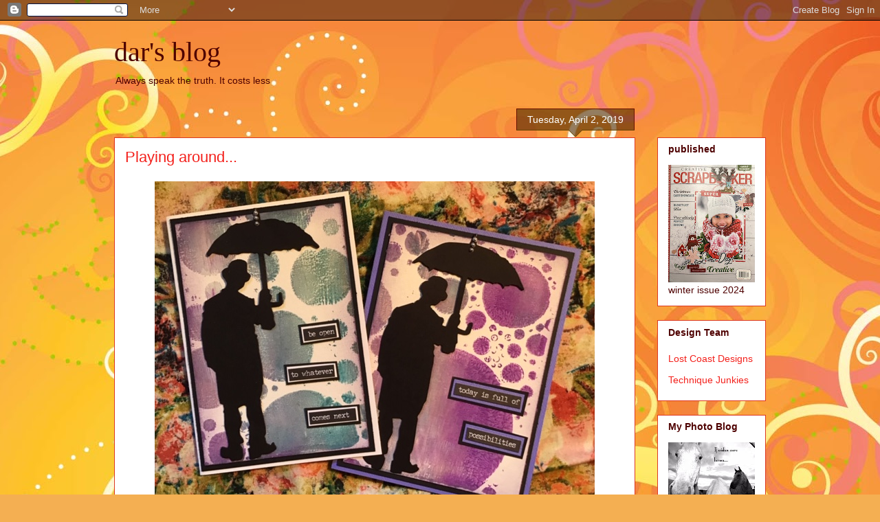

--- FILE ---
content_type: text/html; charset=UTF-8
request_url: https://blog-dar-blog.blogspot.com/2019/04/playing-around.html
body_size: 19260
content:
<!DOCTYPE html>
<html class='v2' dir='ltr' lang='en'>
<head>
<link href='https://www.blogger.com/static/v1/widgets/335934321-css_bundle_v2.css' rel='stylesheet' type='text/css'/>
<meta content='width=1100' name='viewport'/>
<meta content='text/html; charset=UTF-8' http-equiv='Content-Type'/>
<meta content='blogger' name='generator'/>
<link href='https://blog-dar-blog.blogspot.com/favicon.ico' rel='icon' type='image/x-icon'/>
<link href='http://blog-dar-blog.blogspot.com/2019/04/playing-around.html' rel='canonical'/>
<link rel="alternate" type="application/atom+xml" title="dar&#39;s blog - Atom" href="https://blog-dar-blog.blogspot.com/feeds/posts/default" />
<link rel="alternate" type="application/rss+xml" title="dar&#39;s blog - RSS" href="https://blog-dar-blog.blogspot.com/feeds/posts/default?alt=rss" />
<link rel="service.post" type="application/atom+xml" title="dar&#39;s blog - Atom" href="https://www.blogger.com/feeds/4658417627838311845/posts/default" />

<link rel="alternate" type="application/atom+xml" title="dar&#39;s blog - Atom" href="https://blog-dar-blog.blogspot.com/feeds/7433928174861383318/comments/default" />
<!--Can't find substitution for tag [blog.ieCssRetrofitLinks]-->
<link href='https://blogger.googleusercontent.com/img/b/R29vZ2xl/AVvXsEjvIKAr3ytoax2Z8qnvGvlWDqxz1tUpqNLKhhHuPseWKm8Qgx4oj_ePB4_k5s5eY3Ub3-ckkT8qBhCDdbUJIbfMDza1dp_nxtHy6XUI2OkW8HHAQJScHfoZ5iye1_c8X1DsEqXgxzxXbFc/s640/IMG_1389.jpg' rel='image_src'/>
<meta content='http://blog-dar-blog.blogspot.com/2019/04/playing-around.html' property='og:url'/>
<meta content='Playing around...' property='og:title'/>
<meta content='   Yep - using my Gelli plate and stencils.  Came up with this background masterboard.   These die cuts I got from a friend !!!  my last one...' property='og:description'/>
<meta content='https://blogger.googleusercontent.com/img/b/R29vZ2xl/AVvXsEjvIKAr3ytoax2Z8qnvGvlWDqxz1tUpqNLKhhHuPseWKm8Qgx4oj_ePB4_k5s5eY3Ub3-ckkT8qBhCDdbUJIbfMDza1dp_nxtHy6XUI2OkW8HHAQJScHfoZ5iye1_c8X1DsEqXgxzxXbFc/w1200-h630-p-k-no-nu/IMG_1389.jpg' property='og:image'/>
<title>dar's blog: Playing around...</title>
<style type='text/css'>@font-face{font-family:'Rock Salt';font-style:normal;font-weight:400;font-display:swap;src:url(//fonts.gstatic.com/s/rocksalt/v24/MwQ0bhv11fWD6QsAVOZrt0M6p7NGrQ.woff2)format('woff2');unicode-range:U+0000-00FF,U+0131,U+0152-0153,U+02BB-02BC,U+02C6,U+02DA,U+02DC,U+0304,U+0308,U+0329,U+2000-206F,U+20AC,U+2122,U+2191,U+2193,U+2212,U+2215,U+FEFF,U+FFFD;}</style>
<style id='page-skin-1' type='text/css'><!--
/*
-----------------------------------------------
Blogger Template Style
Name:     Awesome Inc.
Designer: Tina Chen
URL:      tinachen.org
----------------------------------------------- */
/* Content
----------------------------------------------- */
body {
font: normal normal 13px Rock Salt;
color: #4e0000;
background: #f4af52 url(//themes.googleusercontent.com/image?id=1jBzZZhWmESbxpWuz4_KYI1iPRIJPfZVbhagMxWcJWDsBoLRejCvAeTWImo0USEiGpD5G) repeat fixed top center /* Credit: molotovcoketail (http://www.istockphoto.com/googleimages.php?id=1794602&amp;platform=blogger) */;
}
html body .content-outer {
min-width: 0;
max-width: 100%;
width: 100%;
}
a:link {
text-decoration: none;
color: #f3211c;
}
a:visited {
text-decoration: none;
color: #b53a4e;
}
a:hover {
text-decoration: underline;
color: #f3211c;
}
.body-fauxcolumn-outer .cap-top {
position: absolute;
z-index: 1;
height: 276px;
width: 100%;
background: transparent none repeat-x scroll top left;
_background-image: none;
}
/* Columns
----------------------------------------------- */
.content-inner {
padding: 0;
}
.header-inner .section {
margin: 0 16px;
}
.tabs-inner .section {
margin: 0 16px;
}
.main-inner {
padding-top: 65px;
}
.main-inner .column-center-inner,
.main-inner .column-left-inner,
.main-inner .column-right-inner {
padding: 0 5px;
}
*+html body .main-inner .column-center-inner {
margin-top: -65px;
}
#layout .main-inner .column-center-inner {
margin-top: 0;
}
/* Header
----------------------------------------------- */
.header-outer {
margin: 0 0 0 0;
background: transparent none repeat scroll 0 0;
}
.Header h1 {
font: normal normal 40px Georgia, Utopia, 'Palatino Linotype', Palatino, serif;
color: #4e0000;
text-shadow: 0 0 -1px #000000;
}
.Header h1 a {
color: #4e0000;
}
.Header .description {
font: normal normal 14px Arial, Tahoma, Helvetica, FreeSans, sans-serif;
color: #4e0000;
}
.header-inner .Header .titlewrapper,
.header-inner .Header .descriptionwrapper {
padding-left: 0;
padding-right: 0;
margin-bottom: 0;
}
.header-inner .Header .titlewrapper {
padding-top: 22px;
}
/* Tabs
----------------------------------------------- */
.tabs-outer {
overflow: hidden;
position: relative;
background: transparent url(//www.blogblog.com/1kt/awesomeinc/tabs_gradient_groovy.png) repeat scroll 0 0;
}
#layout .tabs-outer {
overflow: visible;
}
.tabs-cap-top, .tabs-cap-bottom {
position: absolute;
width: 100%;
border-top: 1px solid #dc3822;
}
.tabs-cap-bottom {
bottom: 0;
}
.tabs-inner .widget li a {
display: inline-block;
margin: 0;
padding: .6em 1.5em;
font: normal bold 14px Arial, Tahoma, Helvetica, FreeSans, sans-serif;
color: #991d26;
border-top: 1px solid #dc3822;
border-bottom: 1px solid #dc3822;
border-left: 1px solid #dc3822;
height: 16px;
line-height: 16px;
}
.tabs-inner .widget li:last-child a {
border-right: 1px solid #dc3822;
}
.tabs-inner .widget li.selected a, .tabs-inner .widget li a:hover {
background: #ffdddd url(//www.blogblog.com/1kt/awesomeinc/tabs_gradient_groovy.png) repeat-x scroll 0 -100px;
color: #3c0100;
}
/* Headings
----------------------------------------------- */
h2 {
font: normal bold 14px Arial, Tahoma, Helvetica, FreeSans, sans-serif;
color: #4e0000;
}
/* Widgets
----------------------------------------------- */
.main-inner .section {
margin: 0 27px;
padding: 0;
}
.main-inner .column-left-outer,
.main-inner .column-right-outer {
margin-top: 0;
}
#layout .main-inner .column-left-outer,
#layout .main-inner .column-right-outer {
margin-top: 0;
}
.main-inner .column-left-inner,
.main-inner .column-right-inner {
background: transparent none repeat 0 0;
-moz-box-shadow: 0 0 0 rgba(0, 0, 0, .2);
-webkit-box-shadow: 0 0 0 rgba(0, 0, 0, .2);
-goog-ms-box-shadow: 0 0 0 rgba(0, 0, 0, .2);
box-shadow: 0 0 0 rgba(0, 0, 0, .2);
-moz-border-radius: 0;
-webkit-border-radius: 0;
-goog-ms-border-radius: 0;
border-radius: 0;
}
#layout .main-inner .column-left-inner,
#layout .main-inner .column-right-inner {
margin-top: 0;
}
.sidebar .widget {
font: normal normal 14px Arial, Tahoma, Helvetica, FreeSans, sans-serif;
color: #4e0000;
}
.sidebar .widget a:link {
color: #f3211c;
}
.sidebar .widget a:visited {
color: #b53a4e;
}
.sidebar .widget a:hover {
color: #f3211c;
}
.sidebar .widget h2 {
text-shadow: 0 0 -1px #000000;
}
.main-inner .widget {
background-color: #ffffff;
border: 1px solid #dc3822;
padding: 0 15px 15px;
margin: 20px -16px;
-moz-box-shadow: 0 0 0 rgba(0, 0, 0, .2);
-webkit-box-shadow: 0 0 0 rgba(0, 0, 0, .2);
-goog-ms-box-shadow: 0 0 0 rgba(0, 0, 0, .2);
box-shadow: 0 0 0 rgba(0, 0, 0, .2);
-moz-border-radius: 0;
-webkit-border-radius: 0;
-goog-ms-border-radius: 0;
border-radius: 0;
}
.main-inner .widget h2 {
margin: 0 -0;
padding: .6em 0 .5em;
border-bottom: 1px solid transparent;
}
.footer-inner .widget h2 {
padding: 0 0 .4em;
border-bottom: 1px solid transparent;
}
.main-inner .widget h2 + div, .footer-inner .widget h2 + div {
border-top: 0 solid #dc3822;
padding-top: 0;
}
.main-inner .widget .widget-content {
margin: 0 -0;
padding: 7px 0 0;
}
.main-inner .widget ul, .main-inner .widget #ArchiveList ul.flat {
margin: -0 -15px 0;
padding: 0;
list-style: none;
}
.main-inner .widget #ArchiveList {
margin: -0 0 0;
}
.main-inner .widget ul li, .main-inner .widget #ArchiveList ul.flat li {
padding: .5em 15px;
text-indent: 0;
color: #666666;
border-top: 0 solid #dc3822;
border-bottom: 1px solid transparent;
}
.main-inner .widget #ArchiveList ul li {
padding-top: .25em;
padding-bottom: .25em;
}
.main-inner .widget ul li:first-child, .main-inner .widget #ArchiveList ul.flat li:first-child {
border-top: none;
}
.main-inner .widget ul li:last-child, .main-inner .widget #ArchiveList ul.flat li:last-child {
border-bottom: none;
}
.post-body {
position: relative;
}
.main-inner .widget .post-body ul {
padding: 0 2.5em;
margin: .5em 0;
list-style: disc;
}
.main-inner .widget .post-body ul li {
padding: 0.25em 0;
margin-bottom: .25em;
color: #4e0000;
border: none;
}
.footer-inner .widget ul {
padding: 0;
list-style: none;
}
.widget .zippy {
color: #666666;
}
/* Posts
----------------------------------------------- */
body .main-inner .Blog {
padding: 0;
margin-bottom: 1em;
background-color: transparent;
border: none;
-moz-box-shadow: 0 0 0 rgba(0, 0, 0, 0);
-webkit-box-shadow: 0 0 0 rgba(0, 0, 0, 0);
-goog-ms-box-shadow: 0 0 0 rgba(0, 0, 0, 0);
box-shadow: 0 0 0 rgba(0, 0, 0, 0);
}
.main-inner .section:last-child .Blog:last-child {
padding: 0;
margin-bottom: 1em;
}
.main-inner .widget h2.date-header {
margin: 0 -15px 1px;
padding: 0 0 10px 0;
font: normal normal 14px Arial, Tahoma, Helvetica, FreeSans, sans-serif;
color: #ffffff;
background: transparent url(//www.blogblog.com/1kt/awesomeinc/date_background_groovy.png) repeat-x scroll bottom center;
border-top: 1px solid #661000;
border-bottom: 1px solid transparent;
-moz-border-radius-topleft: 0;
-moz-border-radius-topright: 0;
-webkit-border-top-left-radius: 0;
-webkit-border-top-right-radius: 0;
border-top-left-radius: 0;
border-top-right-radius: 0;
position: absolute;
bottom: 100%;
right: 15px;
text-shadow: 0 0 -1px #000000;
}
.main-inner .widget h2.date-header span {
font: normal normal 14px Arial, Tahoma, Helvetica, FreeSans, sans-serif;
display: block;
padding: .5em 15px;
border-left: 1px solid #661000;
border-right: 1px solid #661000;
}
.date-outer {
position: relative;
margin: 65px 0 20px;
padding: 0 15px;
background-color: #ffffff;
border: 1px solid #dc3822;
-moz-box-shadow: 0 0 0 rgba(0, 0, 0, .2);
-webkit-box-shadow: 0 0 0 rgba(0, 0, 0, .2);
-goog-ms-box-shadow: 0 0 0 rgba(0, 0, 0, .2);
box-shadow: 0 0 0 rgba(0, 0, 0, .2);
-moz-border-radius: 0;
-webkit-border-radius: 0;
-goog-ms-border-radius: 0;
border-radius: 0;
}
.date-outer:first-child {
margin-top: 0;
}
.date-outer:last-child {
margin-bottom: 20px;
-moz-border-radius-bottomleft: 0;
-moz-border-radius-bottomright: 0;
-webkit-border-bottom-left-radius: 0;
-webkit-border-bottom-right-radius: 0;
-goog-ms-border-bottom-left-radius: 0;
-goog-ms-border-bottom-right-radius: 0;
border-bottom-left-radius: 0;
border-bottom-right-radius: 0;
}
.date-posts {
margin: 0 -0;
padding: 0 0;
clear: both;
}
.post-outer, .inline-ad {
border-top: 1px solid #dc3822;
margin: 0 -0;
padding: 15px 0;
}
.post-outer {
padding-bottom: 10px;
}
.post-outer:first-child {
padding-top: 15px;
border-top: none;
}
.post-outer:last-child, .inline-ad:last-child {
border-bottom: none;
}
.post-body {
position: relative;
}
.post-body img {
padding: 8px;
background: transparent;
border: 1px solid transparent;
-moz-box-shadow: 0 0 0 rgba(0, 0, 0, .2);
-webkit-box-shadow: 0 0 0 rgba(0, 0, 0, .2);
box-shadow: 0 0 0 rgba(0, 0, 0, .2);
-moz-border-radius: 0;
-webkit-border-radius: 0;
border-radius: 0;
}
h3.post-title, h4 {
font: normal normal 22px Arial, Tahoma, Helvetica, FreeSans, sans-serif;
color: #f3211c;
}
h3.post-title a {
font: normal normal 22px Arial, Tahoma, Helvetica, FreeSans, sans-serif;
color: #f3211c;
}
h3.post-title a:hover {
color: #f3211c;
text-decoration: underline;
}
.post-header {
margin: 0 0 1em;
}
.post-body {
line-height: 1.4;
}
.post-outer h2 {
color: #4e0000;
}
.post-footer {
margin: 1.5em 0 0;
}
#blog-pager {
padding: 15px;
font-size: 120%;
background-color: #ffffff;
border: 1px solid #dc3822;
-moz-box-shadow: 0 0 0 rgba(0, 0, 0, .2);
-webkit-box-shadow: 0 0 0 rgba(0, 0, 0, .2);
-goog-ms-box-shadow: 0 0 0 rgba(0, 0, 0, .2);
box-shadow: 0 0 0 rgba(0, 0, 0, .2);
-moz-border-radius: 0;
-webkit-border-radius: 0;
-goog-ms-border-radius: 0;
border-radius: 0;
-moz-border-radius-topleft: 0;
-moz-border-radius-topright: 0;
-webkit-border-top-left-radius: 0;
-webkit-border-top-right-radius: 0;
-goog-ms-border-top-left-radius: 0;
-goog-ms-border-top-right-radius: 0;
border-top-left-radius: 0;
border-top-right-radius-topright: 0;
margin-top: 1em;
}
.blog-feeds, .post-feeds {
margin: 1em 0;
text-align: center;
color: #4e0000;
}
.blog-feeds a, .post-feeds a {
color: #ffffff;
}
.blog-feeds a:visited, .post-feeds a:visited {
color: #ffffff;
}
.blog-feeds a:hover, .post-feeds a:hover {
color: #ffffff;
}
.post-outer .comments {
margin-top: 2em;
}
/* Comments
----------------------------------------------- */
.comments .comments-content .icon.blog-author {
background-repeat: no-repeat;
background-image: url([data-uri]);
}
.comments .comments-content .loadmore a {
border-top: 1px solid #dc3822;
border-bottom: 1px solid #dc3822;
}
.comments .continue {
border-top: 2px solid #dc3822;
}
/* Footer
----------------------------------------------- */
.footer-outer {
margin: -0 0 -1px;
padding: 0 0 0;
color: #4e0000;
overflow: hidden;
}
.footer-fauxborder-left {
border-top: 1px solid #dc3822;
background: #ffffff none repeat scroll 0 0;
-moz-box-shadow: 0 0 0 rgba(0, 0, 0, .2);
-webkit-box-shadow: 0 0 0 rgba(0, 0, 0, .2);
-goog-ms-box-shadow: 0 0 0 rgba(0, 0, 0, .2);
box-shadow: 0 0 0 rgba(0, 0, 0, .2);
margin: 0 -0;
}
/* Mobile
----------------------------------------------- */
body.mobile {
background-size: 100% auto;
}
.mobile .body-fauxcolumn-outer {
background: transparent none repeat scroll top left;
}
*+html body.mobile .main-inner .column-center-inner {
margin-top: 0;
}
.mobile .main-inner .widget {
padding: 0 0 15px;
}
.mobile .main-inner .widget h2 + div,
.mobile .footer-inner .widget h2 + div {
border-top: none;
padding-top: 0;
}
.mobile .footer-inner .widget h2 {
padding: 0.5em 0;
border-bottom: none;
}
.mobile .main-inner .widget .widget-content {
margin: 0;
padding: 7px 0 0;
}
.mobile .main-inner .widget ul,
.mobile .main-inner .widget #ArchiveList ul.flat {
margin: 0 -15px 0;
}
.mobile .main-inner .widget h2.date-header {
right: 0;
}
.mobile .date-header span {
padding: 0.4em 0;
}
.mobile .date-outer:first-child {
margin-bottom: 0;
border: 1px solid #dc3822;
-moz-border-radius-topleft: 0;
-moz-border-radius-topright: 0;
-webkit-border-top-left-radius: 0;
-webkit-border-top-right-radius: 0;
-goog-ms-border-top-left-radius: 0;
-goog-ms-border-top-right-radius: 0;
border-top-left-radius: 0;
border-top-right-radius: 0;
}
.mobile .date-outer {
border-color: #dc3822;
border-width: 0 1px 1px;
}
.mobile .date-outer:last-child {
margin-bottom: 0;
}
.mobile .main-inner {
padding: 0;
}
.mobile .header-inner .section {
margin: 0;
}
.mobile .post-outer, .mobile .inline-ad {
padding: 5px 0;
}
.mobile .tabs-inner .section {
margin: 0 10px;
}
.mobile .main-inner .widget h2 {
margin: 0;
padding: 0;
}
.mobile .main-inner .widget h2.date-header span {
padding: 0;
}
.mobile .main-inner .widget .widget-content {
margin: 0;
padding: 7px 0 0;
}
.mobile #blog-pager {
border: 1px solid transparent;
background: #ffffff none repeat scroll 0 0;
}
.mobile .main-inner .column-left-inner,
.mobile .main-inner .column-right-inner {
background: transparent none repeat 0 0;
-moz-box-shadow: none;
-webkit-box-shadow: none;
-goog-ms-box-shadow: none;
box-shadow: none;
}
.mobile .date-posts {
margin: 0;
padding: 0;
}
.mobile .footer-fauxborder-left {
margin: 0;
border-top: inherit;
}
.mobile .main-inner .section:last-child .Blog:last-child {
margin-bottom: 0;
}
.mobile-index-contents {
color: #4e0000;
}
.mobile .mobile-link-button {
background: #f3211c url(//www.blogblog.com/1kt/awesomeinc/tabs_gradient_groovy.png) repeat scroll 0 0;
}
.mobile-link-button a:link, .mobile-link-button a:visited {
color: #4e0000;
}
.mobile .tabs-inner .PageList .widget-content {
background: transparent;
border-top: 1px solid;
border-color: #dc3822;
color: #991d26;
}
.mobile .tabs-inner .PageList .widget-content .pagelist-arrow {
border-left: 1px solid #dc3822;
}

--></style>
<style id='template-skin-1' type='text/css'><!--
body {
min-width: 980px;
}
.content-outer, .content-fauxcolumn-outer, .region-inner {
min-width: 980px;
max-width: 980px;
_width: 980px;
}
.main-inner .columns {
padding-left: 0;
padding-right: 190px;
}
.main-inner .fauxcolumn-center-outer {
left: 0;
right: 190px;
/* IE6 does not respect left and right together */
_width: expression(this.parentNode.offsetWidth -
parseInt("0") -
parseInt("190px") + 'px');
}
.main-inner .fauxcolumn-left-outer {
width: 0;
}
.main-inner .fauxcolumn-right-outer {
width: 190px;
}
.main-inner .column-left-outer {
width: 0;
right: 100%;
margin-left: -0;
}
.main-inner .column-right-outer {
width: 190px;
margin-right: -190px;
}
#layout {
min-width: 0;
}
#layout .content-outer {
min-width: 0;
width: 800px;
}
#layout .region-inner {
min-width: 0;
width: auto;
}
body#layout div.add_widget {
padding: 8px;
}
body#layout div.add_widget a {
margin-left: 32px;
}
--></style>
<style>
    body {background-image:url(\/\/themes.googleusercontent.com\/image?id=1jBzZZhWmESbxpWuz4_KYI1iPRIJPfZVbhagMxWcJWDsBoLRejCvAeTWImo0USEiGpD5G);}
    
@media (max-width: 200px) { body {background-image:url(\/\/themes.googleusercontent.com\/image?id=1jBzZZhWmESbxpWuz4_KYI1iPRIJPfZVbhagMxWcJWDsBoLRejCvAeTWImo0USEiGpD5G&options=w200);}}
@media (max-width: 400px) and (min-width: 201px) { body {background-image:url(\/\/themes.googleusercontent.com\/image?id=1jBzZZhWmESbxpWuz4_KYI1iPRIJPfZVbhagMxWcJWDsBoLRejCvAeTWImo0USEiGpD5G&options=w400);}}
@media (max-width: 800px) and (min-width: 401px) { body {background-image:url(\/\/themes.googleusercontent.com\/image?id=1jBzZZhWmESbxpWuz4_KYI1iPRIJPfZVbhagMxWcJWDsBoLRejCvAeTWImo0USEiGpD5G&options=w800);}}
@media (max-width: 1200px) and (min-width: 801px) { body {background-image:url(\/\/themes.googleusercontent.com\/image?id=1jBzZZhWmESbxpWuz4_KYI1iPRIJPfZVbhagMxWcJWDsBoLRejCvAeTWImo0USEiGpD5G&options=w1200);}}
/* Last tag covers anything over one higher than the previous max-size cap. */
@media (min-width: 1201px) { body {background-image:url(\/\/themes.googleusercontent.com\/image?id=1jBzZZhWmESbxpWuz4_KYI1iPRIJPfZVbhagMxWcJWDsBoLRejCvAeTWImo0USEiGpD5G&options=w1600);}}
  </style>
<link href='https://www.blogger.com/dyn-css/authorization.css?targetBlogID=4658417627838311845&amp;zx=5a16d521-68e6-4f51-b97e-37d36913c7ce' media='none' onload='if(media!=&#39;all&#39;)media=&#39;all&#39;' rel='stylesheet'/><noscript><link href='https://www.blogger.com/dyn-css/authorization.css?targetBlogID=4658417627838311845&amp;zx=5a16d521-68e6-4f51-b97e-37d36913c7ce' rel='stylesheet'/></noscript>
<meta name='google-adsense-platform-account' content='ca-host-pub-1556223355139109'/>
<meta name='google-adsense-platform-domain' content='blogspot.com'/>

<!-- data-ad-client=ca-pub-2654003755081741 -->

</head>
<body class='loading variant-groovy'>
<div class='navbar section' id='navbar' name='Navbar'><div class='widget Navbar' data-version='1' id='Navbar1'><script type="text/javascript">
    function setAttributeOnload(object, attribute, val) {
      if(window.addEventListener) {
        window.addEventListener('load',
          function(){ object[attribute] = val; }, false);
      } else {
        window.attachEvent('onload', function(){ object[attribute] = val; });
      }
    }
  </script>
<div id="navbar-iframe-container"></div>
<script type="text/javascript" src="https://apis.google.com/js/platform.js"></script>
<script type="text/javascript">
      gapi.load("gapi.iframes:gapi.iframes.style.bubble", function() {
        if (gapi.iframes && gapi.iframes.getContext) {
          gapi.iframes.getContext().openChild({
              url: 'https://www.blogger.com/navbar/4658417627838311845?po\x3d7433928174861383318\x26origin\x3dhttps://blog-dar-blog.blogspot.com',
              where: document.getElementById("navbar-iframe-container"),
              id: "navbar-iframe"
          });
        }
      });
    </script><script type="text/javascript">
(function() {
var script = document.createElement('script');
script.type = 'text/javascript';
script.src = '//pagead2.googlesyndication.com/pagead/js/google_top_exp.js';
var head = document.getElementsByTagName('head')[0];
if (head) {
head.appendChild(script);
}})();
</script>
</div></div>
<div class='body-fauxcolumns'>
<div class='fauxcolumn-outer body-fauxcolumn-outer'>
<div class='cap-top'>
<div class='cap-left'></div>
<div class='cap-right'></div>
</div>
<div class='fauxborder-left'>
<div class='fauxborder-right'></div>
<div class='fauxcolumn-inner'>
</div>
</div>
<div class='cap-bottom'>
<div class='cap-left'></div>
<div class='cap-right'></div>
</div>
</div>
</div>
<div class='content'>
<div class='content-fauxcolumns'>
<div class='fauxcolumn-outer content-fauxcolumn-outer'>
<div class='cap-top'>
<div class='cap-left'></div>
<div class='cap-right'></div>
</div>
<div class='fauxborder-left'>
<div class='fauxborder-right'></div>
<div class='fauxcolumn-inner'>
</div>
</div>
<div class='cap-bottom'>
<div class='cap-left'></div>
<div class='cap-right'></div>
</div>
</div>
</div>
<div class='content-outer'>
<div class='content-cap-top cap-top'>
<div class='cap-left'></div>
<div class='cap-right'></div>
</div>
<div class='fauxborder-left content-fauxborder-left'>
<div class='fauxborder-right content-fauxborder-right'></div>
<div class='content-inner'>
<header>
<div class='header-outer'>
<div class='header-cap-top cap-top'>
<div class='cap-left'></div>
<div class='cap-right'></div>
</div>
<div class='fauxborder-left header-fauxborder-left'>
<div class='fauxborder-right header-fauxborder-right'></div>
<div class='region-inner header-inner'>
<div class='header section' id='header' name='Header'><div class='widget Header' data-version='1' id='Header1'>
<div id='header-inner'>
<div class='titlewrapper'>
<h1 class='title'>
<a href='https://blog-dar-blog.blogspot.com/'>
dar's blog
</a>
</h1>
</div>
<div class='descriptionwrapper'>
<p class='description'><span>Always speak the truth.  It costs less</span></p>
</div>
</div>
</div></div>
</div>
</div>
<div class='header-cap-bottom cap-bottom'>
<div class='cap-left'></div>
<div class='cap-right'></div>
</div>
</div>
</header>
<div class='tabs-outer'>
<div class='tabs-cap-top cap-top'>
<div class='cap-left'></div>
<div class='cap-right'></div>
</div>
<div class='fauxborder-left tabs-fauxborder-left'>
<div class='fauxborder-right tabs-fauxborder-right'></div>
<div class='region-inner tabs-inner'>
<div class='tabs no-items section' id='crosscol' name='Cross-Column'></div>
<div class='tabs no-items section' id='crosscol-overflow' name='Cross-Column 2'></div>
</div>
</div>
<div class='tabs-cap-bottom cap-bottom'>
<div class='cap-left'></div>
<div class='cap-right'></div>
</div>
</div>
<div class='main-outer'>
<div class='main-cap-top cap-top'>
<div class='cap-left'></div>
<div class='cap-right'></div>
</div>
<div class='fauxborder-left main-fauxborder-left'>
<div class='fauxborder-right main-fauxborder-right'></div>
<div class='region-inner main-inner'>
<div class='columns fauxcolumns'>
<div class='fauxcolumn-outer fauxcolumn-center-outer'>
<div class='cap-top'>
<div class='cap-left'></div>
<div class='cap-right'></div>
</div>
<div class='fauxborder-left'>
<div class='fauxborder-right'></div>
<div class='fauxcolumn-inner'>
</div>
</div>
<div class='cap-bottom'>
<div class='cap-left'></div>
<div class='cap-right'></div>
</div>
</div>
<div class='fauxcolumn-outer fauxcolumn-left-outer'>
<div class='cap-top'>
<div class='cap-left'></div>
<div class='cap-right'></div>
</div>
<div class='fauxborder-left'>
<div class='fauxborder-right'></div>
<div class='fauxcolumn-inner'>
</div>
</div>
<div class='cap-bottom'>
<div class='cap-left'></div>
<div class='cap-right'></div>
</div>
</div>
<div class='fauxcolumn-outer fauxcolumn-right-outer'>
<div class='cap-top'>
<div class='cap-left'></div>
<div class='cap-right'></div>
</div>
<div class='fauxborder-left'>
<div class='fauxborder-right'></div>
<div class='fauxcolumn-inner'>
</div>
</div>
<div class='cap-bottom'>
<div class='cap-left'></div>
<div class='cap-right'></div>
</div>
</div>
<!-- corrects IE6 width calculation -->
<div class='columns-inner'>
<div class='column-center-outer'>
<div class='column-center-inner'>
<div class='main section' id='main' name='Main'><div class='widget Blog' data-version='1' id='Blog1'>
<div class='blog-posts hfeed'>

          <div class="date-outer">
        
<h2 class='date-header'><span>Tuesday, April 2, 2019</span></h2>

          <div class="date-posts">
        
<div class='post-outer'>
<div class='post hentry uncustomized-post-template' itemprop='blogPost' itemscope='itemscope' itemtype='http://schema.org/BlogPosting'>
<meta content='https://blogger.googleusercontent.com/img/b/R29vZ2xl/AVvXsEjvIKAr3ytoax2Z8qnvGvlWDqxz1tUpqNLKhhHuPseWKm8Qgx4oj_ePB4_k5s5eY3Ub3-ckkT8qBhCDdbUJIbfMDza1dp_nxtHy6XUI2OkW8HHAQJScHfoZ5iye1_c8X1DsEqXgxzxXbFc/s640/IMG_1389.jpg' itemprop='image_url'/>
<meta content='4658417627838311845' itemprop='blogId'/>
<meta content='7433928174861383318' itemprop='postId'/>
<a name='7433928174861383318'></a>
<h3 class='post-title entry-title' itemprop='name'>
Playing around...
</h3>
<div class='post-header'>
<div class='post-header-line-1'></div>
</div>
<div class='post-body entry-content' id='post-body-7433928174861383318' itemprop='description articleBody'>
<div class="separator" style="clear: both; text-align: center;">
<a href="https://blogger.googleusercontent.com/img/b/R29vZ2xl/AVvXsEjvIKAr3ytoax2Z8qnvGvlWDqxz1tUpqNLKhhHuPseWKm8Qgx4oj_ePB4_k5s5eY3Ub3-ckkT8qBhCDdbUJIbfMDza1dp_nxtHy6XUI2OkW8HHAQJScHfoZ5iye1_c8X1DsEqXgxzxXbFc/s1600/IMG_1389.jpg" imageanchor="1" style="margin-left: 1em; margin-right: 1em;"><img border="0" data-original-height="482" data-original-width="640" height="482" src="https://blogger.googleusercontent.com/img/b/R29vZ2xl/AVvXsEjvIKAr3ytoax2Z8qnvGvlWDqxz1tUpqNLKhhHuPseWKm8Qgx4oj_ePB4_k5s5eY3Ub3-ckkT8qBhCDdbUJIbfMDza1dp_nxtHy6XUI2OkW8HHAQJScHfoZ5iye1_c8X1DsEqXgxzxXbFc/s640/IMG_1389.jpg" width="640" /></a></div>
<br />
<span style="font-family: Courier New, Courier, monospace;">Yep - using my Gelli plate and stencils.&nbsp; Came up with this background masterboard.</span><br />
<span style="font-family: Courier New, Courier, monospace;"><br /></span>
<span style="font-family: Courier New, Courier, monospace;">These die cuts I got from a friend !!!&nbsp; my last ones...will I cave in and buy my own.....</span><br />
<span style="font-family: Courier New, Courier, monospace;"><br /></span>
<span style="font-family: Courier New, Courier, monospace;">Couple of little blings at the top of the umbrella...and the sayings are from Tim Holtz small talk.</span><br />
<span style="font-family: Courier New, Courier, monospace;"><br /></span>
<span style="font-family: Courier New, Courier, monospace;">Thanks for stopping by....</span>
<div style='clear: both;'></div>
</div>
<div class='post-footer'>
<div class='post-footer-line post-footer-line-1'>
<span class='post-author vcard'>
Posted by
<span class='fn' itemprop='author' itemscope='itemscope' itemtype='http://schema.org/Person'>
<meta content='https://www.blogger.com/profile/10264306635964325355' itemprop='url'/>
<a class='g-profile' href='https://www.blogger.com/profile/10264306635964325355' rel='author' title='author profile'>
<span itemprop='name'>Darlene</span>
</a>
</span>
</span>
<span class='post-timestamp'>
at
<meta content='http://blog-dar-blog.blogspot.com/2019/04/playing-around.html' itemprop='url'/>
<a class='timestamp-link' href='https://blog-dar-blog.blogspot.com/2019/04/playing-around.html' rel='bookmark' title='permanent link'><abbr class='published' itemprop='datePublished' title='2019-04-02T06:00:00-07:00'>6:00&#8239;AM</abbr></a>
</span>
<span class='post-comment-link'>
</span>
<span class='post-icons'>
<span class='item-control blog-admin pid-323273575'>
<a href='https://www.blogger.com/post-edit.g?blogID=4658417627838311845&postID=7433928174861383318&from=pencil' title='Edit Post'>
<img alt='' class='icon-action' height='18' src='https://resources.blogblog.com/img/icon18_edit_allbkg.gif' width='18'/>
</a>
</span>
</span>
<div class='post-share-buttons goog-inline-block'>
</div>
</div>
<div class='post-footer-line post-footer-line-2'>
<span class='post-labels'>
</span>
</div>
<div class='post-footer-line post-footer-line-3'>
<span class='post-location'>
</span>
</div>
</div>
</div>
<div class='comments' id='comments'>
<a name='comments'></a>
<h4>No comments:</h4>
<div id='Blog1_comments-block-wrapper'>
<dl class='avatar-comment-indent' id='comments-block'>
</dl>
</div>
<p class='comment-footer'>
<div class='comment-form'>
<a name='comment-form'></a>
<h4 id='comment-post-message'>Post a Comment</h4>
<p>
</p>
<a href='https://www.blogger.com/comment/frame/4658417627838311845?po=7433928174861383318&hl=en&saa=85391&origin=https://blog-dar-blog.blogspot.com' id='comment-editor-src'></a>
<iframe allowtransparency='true' class='blogger-iframe-colorize blogger-comment-from-post' frameborder='0' height='410px' id='comment-editor' name='comment-editor' src='' width='100%'></iframe>
<script src='https://www.blogger.com/static/v1/jsbin/2830521187-comment_from_post_iframe.js' type='text/javascript'></script>
<script type='text/javascript'>
      BLOG_CMT_createIframe('https://www.blogger.com/rpc_relay.html');
    </script>
</div>
</p>
</div>
</div>

        </div></div>
      
</div>
<div class='blog-pager' id='blog-pager'>
<span id='blog-pager-newer-link'>
<a class='blog-pager-newer-link' href='https://blog-dar-blog.blogspot.com/2019/04/and-another.html' id='Blog1_blog-pager-newer-link' title='Newer Post'>Newer Post</a>
</span>
<span id='blog-pager-older-link'>
<a class='blog-pager-older-link' href='https://blog-dar-blog.blogspot.com/2019/03/flashback-friday.html' id='Blog1_blog-pager-older-link' title='Older Post'>Older Post</a>
</span>
<a class='home-link' href='https://blog-dar-blog.blogspot.com/'>Home</a>
</div>
<div class='clear'></div>
<div class='post-feeds'>
<div class='feed-links'>
Subscribe to:
<a class='feed-link' href='https://blog-dar-blog.blogspot.com/feeds/7433928174861383318/comments/default' target='_blank' type='application/atom+xml'>Post Comments (Atom)</a>
</div>
</div>
</div></div>
</div>
</div>
<div class='column-left-outer'>
<div class='column-left-inner'>
<aside>
</aside>
</div>
</div>
<div class='column-right-outer'>
<div class='column-right-inner'>
<aside>
<div class='sidebar section' id='sidebar-right-1'><div class='widget Image' data-version='1' id='Image7'>
<h2>published</h2>
<div class='widget-content'>
<a href='https://creativescrapbooker.ca'>
<img alt='published' height='171' id='Image7_img' src='https://blogger.googleusercontent.com/img/a/AVvXsEiwtdcGlAITSjacwImsFDy9pqG0Eovwr5WeL_2NSyhASd2Thxuf-ptdHiHxposZ4O5iXRbSKsGKFJN2pNxK4L-RDitLp_2xLUlfMU9BsRGfvadCcojJuJ85jHWi3LSDbcNudCOdj5ON14RJ2WpKZiBGywurtiNABeeQZyyPJp2Qrl1ejfVGP4zdXIDZmPM=s171' width='126'/>
</a>
<br/>
<span class='caption'>winter issue 2024</span>
</div>
<div class='clear'></div>
</div><div class='widget LinkList' data-version='1' id='LinkList2'>
<h2>Design Team</h2>
<div class='widget-content'>
<ul>
<li><a href='https://http://www.lost-coast-designs.com/index.html'>Lost Coast Designs </a></li>
<li><a href='https://techniquejunkies.com/'>Technique Junkies</a></li>
</ul>
<div class='clear'></div>
</div>
</div><div class='widget Image' data-version='1' id='Image12'>
<h2>My Photo Blog</h2>
<div class='widget-content'>
<a href='https://dwrightpics.blogspot.com/'>
<img alt='My Photo Blog' height='84' id='Image12_img' src='https://blogger.googleusercontent.com/img/b/R29vZ2xl/AVvXsEhSv9DodDDPdjUQm-yrbQ3g8hRyvpp3sUG7y17wOgYf0hcBxAfkGlVnIRJ7MLKEL64RMUNYJWdTb5kdCCWO1AlEiTJXBon_cvh_83YYTCDOx1lrWyLMH1509ByhfQwWqFDEHgw93hbKqkw/s126/IMG_3231.JPG' width='126'/>
</a>
<br/>
<span class='caption'>Photos</span>
</div>
<div class='clear'></div>
</div><div class='widget Stats' data-version='1' id='Stats1'>
<h2>Pageviews last month</h2>
<div class='widget-content'>
<div id='Stats1_content' style='display: none;'>
<script src='https://www.gstatic.com/charts/loader.js' type='text/javascript'></script>
<span id='Stats1_sparklinespan' style='display:inline-block; width:75px; height:30px'></span>
<span class='counter-wrapper text-counter-wrapper' id='Stats1_totalCount'>
</span>
<div class='clear'></div>
</div>
</div>
</div><div class='widget Text' data-version='1' id='Text1'>
<h2 class='title'>Previous Design Teams</h2>
<div class='widget-content'>
<div>Gecko Galz</div><div><br /></div>Lost Coast Designs<div><br /></div><div>Imagine Design Create</div> 
Ink Art Designs
Crafty Individuals
</div>
<div class='clear'></div>
</div><div class='widget Image' data-version='1' id='Image6'>
<h2>Craft Stamper</h2>
<div class='widget-content'>
<a href='https://www.craftstamper.com/'>
<img alt='Craft Stamper' height='126' id='Image6_img' src='https://blogger.googleusercontent.com/img/b/R29vZ2xl/AVvXsEiHxeAobNxLI8qFGpE2LJh_aA9suj2QZqqltv0zQCnbH5m9i1wKcq0aBybHyuYvPp0H8DXhyphenhyphenVNBlfAgPWB38az12ghybU39VonPCRe8Xie3NXtE72-Z72SN-gP-T5N6HGxUOrxWYwDlSjs/s1600/001+2019+contrib+badge.png' width='126'/>
</a>
<br/>
<span class='caption'>June Issue Published card</span>
</div>
<div class='clear'></div>
</div><div class='widget Image' data-version='1' id='Image3'>
<h2>Published</h2>
<div class='widget-content'>
<a href='https://www.craftstamper.com/'>
<img alt='Published' height='126' id='Image3_img' src='https://blogger.googleusercontent.com/img/b/R29vZ2xl/AVvXsEh3_knR08gEgvKdLcs_hlPcCUGL1u-LToqTy8j0rbwsj9MPjRcwcxYuPSBSO-BAAyGIQx_IoHe9VFTjAgMIRXQ52i8QdRpgrqThN6_V8YOSiu05CQ4gA3ObuYGvoleXPnF59Ggq5mU-N-g/s1600/001+2019+contrib+badge+%25281%2529.png' width='126'/>
</a>
<br/>
<span class='caption'>Spring issue</span>
</div>
<div class='clear'></div>
</div><div class='widget Image' data-version='1' id='Image4'>
<h2>Published</h2>
<div class='widget-content'>
<a href='https://creativescrapbooker.ca/'>
<img alt='Published' height='168' id='Image4_img' src='https://blogger.googleusercontent.com/img/b/R29vZ2xl/AVvXsEgzCX2jJ-49YJgQG3mBXgyaOwP4_f7MXqabB0uaWobhmtj7UntPiahQ7eUsF0ZhqZe_5vE8pVfnxv0euzlUG6NkYDm2g5d2OTihpjpTAxWq19QNOVQ3t06AwoflfMqhCDZjPhX4vIFZS2Y/s1600/IMG_1251.JPG' width='126'/>
</a>
<br/>
<span class='caption'>Creative Scrapbooker</span>
</div>
<div class='clear'></div>
</div><div class='widget Image' data-version='1' id='Image2'>
<h2>Stampers Sampler July 2018</h2>
<div class='widget-content'>
<a href='https://stampington.com/the-stampers-sampler'>
<img alt='Stampers Sampler July 2018' height='168' id='Image2_img' src='https://blogger.googleusercontent.com/img/b/R29vZ2xl/AVvXsEjB6VcKTVLdzg_b3kFtNgNLdEF_e6f6RcApjvov_zyM_MFrNC8pKxM6c1IlDLMvuGi5Y-atKyS-kaifbXXKBNEu5-O_5vq2_onPkQk8NW5Ou6fqjodeY36dPwW82gDfOkbW-qCfpAItHzE/s1600/SAM.jpg' width='126'/>
</a>
<br/>
<span class='caption'>Published Page 93/94</span>
</div>
<div class='clear'></div>
</div><div class='widget Image' data-version='1' id='Image5'>
<h2>Take Ten 2017 Winter issue</h2>
<div class='widget-content'>
<a href='https://stampington.com/Take-Ten-Winter-2018'>
<img alt='Take Ten 2017 Winter issue' height='168' id='Image5_img' src='https://blogger.googleusercontent.com/img/b/R29vZ2xl/AVvXsEiEEWY2tFhtuIUyxVhUUO0THwtbLok2e6xBPTT5vQWFVJGjHFkKiWEJFfO-bcSc8xkR0C3Rex8JnFx02JiiLX-szT23yRGjVEldBJ8sgi5XGN1HeckmWGcBp4VRr2hysipTQx04Oc9t3rc/s1600/ten.jpg' width='126'/>
</a>
<br/>
<span class='caption'>Published on page 103</span>
</div>
<div class='clear'></div>
</div><div class='widget Image' data-version='1' id='Image1'>
<h2>Stampers Sampler</h2>
<div class='widget-content'>
<a href='https://stampington.com/The-Stampers-Sampler-Autumn-2017'>
<img alt='Stampers Sampler' height='168' id='Image1_img' src='https://blogger.googleusercontent.com/img/b/R29vZ2xl/AVvXsEhRugXJkZq_yd3Y7xA8INV_nATKgQ6DnVoddC6EVsaL3Gz9LqN8rxXSWKu3A4J0ExCpfqy9hhZvHFEZVf4cP_raq2tExqn506IDr9-K79ioMZD1BKu7cDyN5vFQ1WWalO9WdzIPUQMfjcc/s1600/SAM.jpg' width='126'/>
</a>
<br/>
<span class='caption'>published on page 81</span>
</div>
<div class='clear'></div>
</div><div class='widget Image' data-version='1' id='Image18'>
<h2>Spring 2016 Take Ten</h2>
<div class='widget-content'>
<a href='https://stampington.com/Take-Ten-Spring-2016'>
<img alt='Spring 2016 Take Ten' height='126' id='Image18_img' src='https://blogger.googleusercontent.com/img/b/R29vZ2xl/AVvXsEjZykqeT6-fVp1XxBC5UqOsREiSxpPLx_HUDrIdgtW99QpWgs4ySOwrJ_99EpJ6CXJe4JBha5z6raZgQWOvtT5CBe9t5urPOqTe74NWQBm3Cdbmx1sqTqNi7r5UDBHopv7VDTUz6EF0_LM/s126/ten.jpg' width='94'/>
</a>
<br/>
<span class='caption'>published Page 62</span>
</div>
<div class='clear'></div>
</div><div class='widget Image' data-version='1' id='Image17'>
<h2>Stampers Sampler</h2>
<div class='widget-content'>
<a href='http://thestamperssampler.com/'>
<img alt='Stampers Sampler' height='168' id='Image17_img' src='https://blogger.googleusercontent.com/img/b/R29vZ2xl/AVvXsEiPPetQwq9jil4WAYxPvMfLtiKDkxyht9RpqvI5XcqPX8kxp2iz5Oy1Zuo4JrD9sWIWYscNJcI8U8FChiga4EiTzCtmDX-KoDGCt2XNr6aEOjIPC35x-slcO2_UwDSL76SNJz7MB9RG1lU/s1600-r/stampington.jpg' width='126'/>
</a>
<br/>
<span class='caption'>Published on page 36</span>
</div>
<div class='clear'></div>
</div><div class='widget Image' data-version='1' id='Image16'>
<h2>Take Ten Winter 2016</h2>
<div class='widget-content'>
<a href='https://stampington.com/Take-Ten-Winter-2016'>
<img alt='Take Ten Winter 2016' height='355' id='Image16_img' src='https://blogger.googleusercontent.com/img/b/R29vZ2xl/AVvXsEh8QJofgn2cYSjWvlzdo0WEeTRP7Yqjxv-cETpz0wg5RuQtKi2mYKjGco6DxN7V3OXLIHJ29lZLDIWOTN2x3lhp7VmYvV_MVQO4-9Kk7eUiF_j9ADwqeRjYhAerErF5NOb03jzvW7SOlN0/s1600-r/TEN.jpg' width='266'/>
</a>
<br/>
<span class='caption'>published artist</span>
</div>
<div class='clear'></div>
</div><div class='widget Image' data-version='1' id='Image15'>
<h2>Take Ten Summer 2015</h2>
<div class='widget-content'>
<a href='https://stampington.com/Take-Ten-Summer-2015'>
<img alt='Take Ten Summer 2015' height='328' id='Image15_img' src='https://blogger.googleusercontent.com/img/b/R29vZ2xl/AVvXsEiHycxS_26GBKlP659lNsPqTYJaZ_NFvHRUEgRbBpCq7WfW1JWdFz3tUZZIr5aKyLAmt1qmzM1sr-DEqQvvpw2SZevbzQD__S0LGDETj4aK737MP7ifLJnbqpvrXRyDtIkxANLvGUwTn7k/s1600/TEN.jpg' width='246'/>
</a>
<br/>
<span class='caption'>Page 114 Published</span>
</div>
<div class='clear'></div>
</div><div class='widget BlogList' data-version='1' id='BlogList2'>
<h2 class='title'>My Blog List</h2>
<div class='widget-content'>
<div class='blog-list-container' id='BlogList2_container'>
<ul id='BlogList2_blogs'>
<li style='display: block;'>
<div class='blog-icon'>
<img data-lateloadsrc='https://lh3.googleusercontent.com/blogger_img_proxy/AEn0k_twt9or5y0FfJ0nMC97rQn1C0AKjr7umP7tKPYw8qEi8_1C7nQF4J_KA7-UbE0FlNa710U1MHrIgc2ysO9maB9Y365hIbBptpjUj9AzaR0=s16-w16-h16' height='16' width='16'/>
</div>
<div class='blog-content'>
<div class='blog-title'>
<a href='https://suetheiron.blogspot.com/' target='_blank'>
Sue The Iron</a>
</div>
<div class='item-content'>
<div class='item-thumbnail'>
<a href='https://suetheiron.blogspot.com/' target='_blank'>
<img alt='' border='0' height='72' src='https://blogger.googleusercontent.com/img/b/R29vZ2xl/AVvXsEhp9DTr9K1hu_mV-nLHaZUv-GP4gpGlKiHRQtoHU8KDoojBNLAaFDig1OJ9sAvgen8H-HQp-NIr1LKsQcSJrsFszvkRxxqkyp98JpVZ-ZjXjtnIS6DpmSLBA7D4xpyro-LBOLG8B7SkGR100YsSLVbA6aGj5EHAHX_6WinVzKWmtUuDpnpL5BOr9CDqf_sk/s72-w400-h400-c/PXL_20260116_141227119~2.jpg' width='72'/>
</a>
</div>
<span class='item-title'>
<a href='https://suetheiron.blogspot.com/2026/01/wouldnt-it-be-lovely.html' target='_blank'>
Wouldn't It Be Lovely
</a>
</span>

                      -
                    
<span class='item-snippet'>


 Good morning and a very happy Sunday. Today I'm really happy to be sharing 
a planner page made with the adorable new Lovely collection from Relatively 
T...
</span>
<div class='item-time'>
18 minutes ago
</div>
</div>
</div>
<div style='clear: both;'></div>
</li>
<li style='display: block;'>
<div class='blog-icon'>
<img data-lateloadsrc='https://lh3.googleusercontent.com/blogger_img_proxy/AEn0k_ut5tCUJUzhd3VWD5a29xgBUCE3wX5c3p3Vccv4gyhj0X-FoqmUMryePo1WLiB6A2VRJbLTfwnpTBT7fp51UZdeigSM0zYw8rUgg3zsShBK3A=s16-w16-h16' height='16' width='16'/>
</div>
<div class='blog-content'>
<div class='blog-title'>
<a href='https://alisonbomber.blogspot.com/' target='_blank'>
Words and Pictures</a>
</div>
<div class='item-content'>
<div class='item-thumbnail'>
<a href='https://alisonbomber.blogspot.com/' target='_blank'>
<img alt='' border='0' height='72' src='https://blogger.googleusercontent.com/img/b/R29vZ2xl/AVvXsEjl14ktkor6uPEoi0LYUYEO8wbonoCWTgFwlmG00qyneawoV79ghV6yUP30EzQwtHqENUjdsWvIB_0VeW0G2MVxJrYKr0bYfWxKq9MUSNtVG1tYRcHqG6S-szBb6ixbjr1r5C65JgiHe7GtNEWGPLDinJoKHQ5i7nXAOnt6hfULA8Y_7kV5mQ5PY6wOugY/s72-w512-h640-c/logo%20ad.jpeg' width='72'/>
</a>
</div>
<span class='item-title'>
<a href='https://alisonbomber.blogspot.com/2026/01/paperartsy-artsycrafts-retreat-june-2026.html' target='_blank'>
PaperArtsy ArtsyCrafts Retreat - June 2026
</a>
</span>

                      -
                    
<span class='item-snippet'>


I'm so excited to be teaching for a week at PaperArtsy HQ in the French 
countryside near Bergerac, June 10th - 17th.  This ArtsyCrafts Retreat is 
sure to...
</span>
<div class='item-time'>
1 day ago
</div>
</div>
</div>
<div style='clear: both;'></div>
</li>
<li style='display: block;'>
<div class='blog-icon'>
<img data-lateloadsrc='https://lh3.googleusercontent.com/blogger_img_proxy/AEn0k_t-e7ZnSj0U271HxI61YcX1Z85kgPubkFvjjmah-4kcnKDW6VuPV4wliUwoV81RE2B1cXfxMxm7k0PYcy9zxvwzkBG668pt__L4Hucd=s16-w16-h16' height='16' width='16'/>
</div>
<div class='blog-content'>
<div class='blog-title'>
<a href='https://katscrappinessblog.com' target='_blank'>
Kat Scrappiness Blog</a>
</div>
<div class='item-content'>
<span class='item-title'>
<a href='https://katscrappinessblog.com/a-fun-valentine-shaker-card-with-the-hundred-acre-quokka-kat-scrappiness/' target='_blank'>
A Fun Valentine Shaker Card with the Hundred Acre Quokka | Kat Scrappiness
</a>
</span>

                      -
                    
<span class='item-snippet'>


Hello, my lovely crafty friends! Angelique here, with my very first blog 
post of 2026! I kicked off the new year...
The post A Fun Valentine Shaker Card w...
</span>
<div class='item-time'>
2 days ago
</div>
</div>
</div>
<div style='clear: both;'></div>
</li>
<li style='display: block;'>
<div class='blog-icon'>
<img data-lateloadsrc='https://lh3.googleusercontent.com/blogger_img_proxy/AEn0k_uLi4SC0MYcbv74PqlQxmNhMx9Q8ci5LRAkvH0bWgoQ4273itQaoCObbvv1Ne9T5eOkdBIZdp-EcdCvUluxqQKpy5PqjNtAA_qw1ic=s16-w16-h16' height='16' width='16'/>
</div>
<div class='blog-content'>
<div class='blog-title'>
<a href='http://blog.paperartsy.co.uk/' target='_blank'>
PaperArtsy</a>
</div>
<div class='item-content'>
<div class='item-thumbnail'>
<a href='http://blog.paperartsy.co.uk/' target='_blank'>
<img alt='' border='0' height='72' src='https://blogger.googleusercontent.com/img/b/R29vZ2xl/AVvXsEgutPZgSi06n4ZJsuLK_b6Wv6oxOBz8UVf9i2eeOupINzEAKz3fHEIM9qwozx-5jigH_YKipeWhLnVZRWpCDQ2wX8kHFnpnH0nU6-iyeUWRhMb8_dWoneIXme4iIEq8Vo04WFMfqwwoBBsIMnTGzYRQvmWE0Y1iDJCobmYI6B66aU5o_ysO2PCEhAb-iyM/s72-w640-h360-c/PaperArtsy-ESA37-ESA41-NA7f.JPEG' width='72'/>
</a>
</div>
<span class='item-title'>
<a href='http://blog.paperartsy.co.uk/2026/01/shine-your-light-with-esa-by-nikki-acton.html' target='_blank'>
Shine your Light with ESA {by Nikki Acton}
</a>
</span>

                      -
                    
<span class='item-snippet'>



If, like me, you loving using paint to create backgrounds (or you have 
loads waiting to be used), collaged journal pages (or cards) are a great 
way to u...
</span>
<div class='item-time'>
3 days ago
</div>
</div>
</div>
<div style='clear: both;'></div>
</li>
<li style='display: block;'>
<div class='blog-icon'>
<img data-lateloadsrc='https://lh3.googleusercontent.com/blogger_img_proxy/AEn0k_vs8xvd8xXFcIfC_WSlWLmWu5j5rITg-2Or-Nw8Rv7yAUafe3Md_ydjsUg4tYOIuzYM_DW2LM_BPn-jYJwROPsDyR_rzYUdjJ0Sn9q52NT5ZGmI8dVG_pFaQpWiOg=s16-w16-h16' height='16' width='16'/>
</div>
<div class='blog-content'>
<div class='blog-title'>
<a href='https://thejourneyisthestarthere.blogspot.com/' target='_blank'>
aussie aNNie</a>
</div>
<div class='item-content'>
<div class='item-thumbnail'>
<a href='https://thejourneyisthestarthere.blogspot.com/' target='_blank'>
<img alt='' border='0' height='72' src='https://blogger.googleusercontent.com/img/b/R29vZ2xl/AVvXsEiQUAbZ8aYxsnNDd-bJZpy5CH6g3NSrGyDdeEUDQAQx_9svIQs3NXnFXHdjWhxF5Zzzlv5aX_W04l6WAoZM2TcnLIgZJrbFcqTPp9sA_KE_a38uKkbWnYLBfm4Ee1ya1Dyd26MPrI9V0I7hkk2PyHpJ85_eGJ4kyBpkQnPZuAbv1tv2BUyPHmRIWKDQW3w/s72-w640-h562-c/dots%20n%20spots%20the%20sisterhood.jpg' width='72'/>
</a>
</div>
<span class='item-title'>
<a href='https://thejourneyisthestarthere.blogspot.com/2026/01/spots-dots.html' target='_blank'>
Spots & Dots
</a>
</span>

                      -
                    
<span class='item-snippet'>




 The Sisterhood of Crafters 

Papers are from Kaiser Craft

and a PET sticker for the 3D flower

punches used for the dots and stamping spots

with the e...
</span>
<div class='item-time'>
3 days ago
</div>
</div>
</div>
<div style='clear: both;'></div>
</li>
<li style='display: none;'>
<div class='blog-icon'>
<img data-lateloadsrc='https://lh3.googleusercontent.com/blogger_img_proxy/AEn0k_s4KcHto3FqxIWJt80OSoMl102Hy1co06_G2sRP7UYB0ZlpcX6cHOVcVOjTQqf-AsFpcHheJanxfwfZV8cEK5kVKO5IrrLQa1ELizQ8a3om4ffdFso=s16-w16-h16' height='16' width='16'/>
</div>
<div class='blog-content'>
<div class='blog-title'>
<a href='http://dreamingncreating.blogspot.com/' target='_blank'>
Dreaming and Creating</a>
</div>
<div class='item-content'>
<div class='item-thumbnail'>
<a href='http://dreamingncreating.blogspot.com/' target='_blank'>
<img alt='' border='0' height='72' src='https://blogger.googleusercontent.com/img/b/R29vZ2xl/AVvXsEjw9ZPN4JbKG4NSR-9N7wQIGcUVvZ-VXENDBXwym8UfYYUU8DJW9DBzhOOGJsLHREwJ-eKLMOQjp0V-uvCHUagDk-nC6gudYgX769ixSHd1_JS3Ry2GKT5auTVhpyiYT9PNT66fR6faGMdpjchvM0W4Ehszq4dDLNluVSoriKkmKv-Qlqy4gZX02mnfROgg/s72-w500-h640-c/Childrens%20cards%201.jpg' width='72'/>
</a>
</div>
<span class='item-title'>
<a href='http://dreamingncreating.blogspot.com/2026/01/childrens-cute-cards.html' target='_blank'>
Children's cute cards
</a>
</span>

                      -
                    
<span class='item-snippet'>


 Hello Everyone

Back today with some cute cards I made for my bestie to send to her 
grandchildren. I used all different stamps from all different compani...
</span>
<div class='item-time'>
6 days ago
</div>
</div>
</div>
<div style='clear: both;'></div>
</li>
<li style='display: none;'>
<div class='blog-icon'>
<img data-lateloadsrc='https://lh3.googleusercontent.com/blogger_img_proxy/AEn0k_v27pclbdz5BeC9m9Sa-AwbbhA58EwyLCoC5CpyF04UO5PYJWSR0a6ReL3WuQGuo5EuBP35JB1rSfcXTwETb9OvtJr_2Agu7ZqS0erAQ1d8lZOfEF5EiA=s16-w16-h16' height='16' width='16'/>
</div>
<div class='blog-content'>
<div class='blog-title'>
<a href='https://cardchainchallenge.blogspot.com/' target='_blank'>
The Card Chain Challenge</a>
</div>
<div class='item-content'>
<div class='item-thumbnail'>
<a href='https://cardchainchallenge.blogspot.com/' target='_blank'>
<img alt='' border='0' height='72' src='https://blogger.googleusercontent.com/img/b/R29vZ2xl/AVvXsEjNWjJj5Z-QSnalohDZrRcXW67srR_msXFsj-cAwk3MTUOithdb-fl6o7MIDiqMtGaUPx_m5Ry2-4Kz0SzMS2fvVkIC9fqLC-hNbtoTKQ5nDzTw23_OAzh_IhPgv1bN8wq9C0xG8O52Mc3X/s72-c/Daisy+chain+4.jpg' width='72'/>
</a>
</div>
<span class='item-title'>
<a href='https://cardchainchallenge.blogspot.com/2026/01/card-chain-challenge-sign-up-february.html' target='_blank'>
Card Chain Challenge Sign Up - February 2026
</a>
</span>

                      -
                    
<span class='item-snippet'>
 *Hello and welcome! *
 
If this is the first time you've visited the Card Chain Challenge 
we hope you'll sign up and join in the fun!
 
We are all about sp...
</span>
<div class='item-time'>
1 week ago
</div>
</div>
</div>
<div style='clear: both;'></div>
</li>
<li style='display: none;'>
<div class='blog-icon'>
<img data-lateloadsrc='https://lh3.googleusercontent.com/blogger_img_proxy/AEn0k_uvG4z9mfPrwzOPsg2oFCiV3YUl8o9zVUQmELQ6PTRrOJiwsjoH5Hy50buPmmj08R9vgnNYAmuL0DMkE0VoUCcVbEoraTzxNWpk=s16-w16-h16' height='16' width='16'/>
</div>
<div class='blog-content'>
<div class='blog-title'>
<a href='http://vivalas.blogspot.com/' target='_blank'>
Viva Las VegaStamps!</a>
</div>
<div class='item-content'>
<div class='item-thumbnail'>
<a href='http://vivalas.blogspot.com/' target='_blank'>
<img alt='' border='0' height='72' src='https://blogger.googleusercontent.com/img/b/R29vZ2xl/AVvXsEiS8ygcwf8hKTt3Ui-TaILkDOdmKV7NuRHyEAoIuGYacdBGWMESax3rEZoAWmDQehiskkgTepSs7AtZAK74sBEuYe1dzoOhaWBIuLQeuhfS91U_yXrbqRORQsqMAb4Th1O-eb3WFkFyjSvMQKTeyO1je3Eh4hQ_SXsi0l_JdUUScG8uDeoIBYyR-w/s72-w410-h640-c/819f40c6-98c4-41cd-a07d-039f28d4fd8c.jfif' width='72'/>
</a>
</div>
<span class='item-title'>
<a href='http://vivalas.blogspot.com/2025/12/do-all-things-with-love-majo.html' target='_blank'>
Do all things with Love &#9658; Majo
</a>
</span>

                      -
                    
<span class='item-snippet'>


 

 

 Hi Lovelies,

 

I start the (almost) new year with a sentiment, I really love:

*Do all things with love*

 

I used Distress Oxides on the backgro...
</span>
<div class='item-time'>
2 weeks ago
</div>
</div>
</div>
<div style='clear: both;'></div>
</li>
<li style='display: none;'>
<div class='blog-icon'>
<img data-lateloadsrc='https://lh3.googleusercontent.com/blogger_img_proxy/AEn0k_umWJcbYeBMu_CHFuM_VtdCMfQzewsDiQlyAwSOe-0IlfF90ccqXpV6e12rjDQCGdKsGXB0OsAUOLeuZ1WXkLQKEK-xCaTBW5Apg5sDQuqY3GkZTng=s16-w16-h16' height='16' width='16'/>
</div>
<div class='blog-content'>
<div class='blog-title'>
<a href='https://techniquejunkies.blogspot.com/' target='_blank'>
Design Junkies</a>
</div>
<div class='item-content'>
<span class='item-title'>
<a href='https://techniquejunkies.blogspot.com/2025/03/look-what-i-found.html' target='_blank'>
Look what i found!
</a>
</span>

                      -
                    
<span class='item-snippet'>


 

More of the Good Stuff!

As we are getting close to our final closing date - 72 hours from now -- I 
have been consolidating and inventorying the remain...
</span>
<div class='item-time'>
10 months ago
</div>
</div>
</div>
<div style='clear: both;'></div>
</li>
<li style='display: none;'>
<div class='blog-icon'>
<img data-lateloadsrc='https://lh3.googleusercontent.com/blogger_img_proxy/AEn0k_vNdT_jv-dvAMBAfDgAQ_1chnbKvI9E-861brC31-svTlD3keWe4XTu3eVU-9z0Ro863CMocxKBR2b6x0W7e5Iv1nn4Ju9mYtQpzl6F673TyCsd8niKC2aM=s16-w16-h16' height='16' width='16'/>
</div>
<div class='blog-content'>
<div class='blog-title'>
<a href='https://lynnesbowsandbelles.wordpress.com' target='_blank'>
Adorn</a>
</div>
<div class='item-content'>
<span class='item-title'>
<a href='https://lynnesbowsandbelles.wordpress.com/2022/06/10/contentment-eamzyart/' target='_blank'>
Contentment @ Eamzyart
</a>
</span>

                      -
                    
<span class='item-snippet'>
Hello Just a quick post to share news of up-date of artwork available on 
the Eamzyart website. Full details of Contentment can be viewed HERE. Thank 
you so...
</span>
<div class='item-time'>
3 years ago
</div>
</div>
</div>
<div style='clear: both;'></div>
</li>
<li style='display: none;'>
<div class='blog-icon'>
<img data-lateloadsrc='https://lh3.googleusercontent.com/blogger_img_proxy/AEn0k_uNwauJtQbXus8S_A4vSg3x6oc2ty9Duoj1Zd0pv9O4u_xMZdB5OJT8f-VD-oQXw9Hc_WFRIiOs4jqiUmxazlfsWltNHezKlEi4uyHwrQO98Z7HCuAZ8PHB=s16-w16-h16' height='16' width='16'/>
</div>
<div class='blog-content'>
<div class='blog-title'>
<a href='http://craftyindividualsblog.blogspot.com/' target='_blank'>
Crafty Individuals Blog</a>
</div>
<div class='item-content'>
<span class='item-title'>
<!--Can't find substitution for tag [item.itemTitle]-->
</span>

                      -
                    
<span class='item-snippet'>
<!--Can't find substitution for tag [item.itemSnippet]-->
</span>
<div class='item-time'>
<!--Can't find substitution for tag [item.timePeriodSinceLastUpdate]-->
</div>
</div>
</div>
<div style='clear: both;'></div>
</li>
</ul>
<div class='show-option'>
<span id='BlogList2_show-n' style='display: none;'>
<a href='javascript:void(0)' onclick='return false;'>
Show 5
</a>
</span>
<span id='BlogList2_show-all' style='margin-left: 5px;'>
<a href='javascript:void(0)' onclick='return false;'>
Show All
</a>
</span>
</div>
<div class='clear'></div>
</div>
</div>
</div><div class='widget Followers' data-version='1' id='Followers2'>
<h2 class='title'>Followers</h2>
<div class='widget-content'>
<div id='Followers2-wrapper'>
<div style='margin-right:2px;'>
<div><script type="text/javascript" src="https://apis.google.com/js/platform.js"></script>
<div id="followers-iframe-container"></div>
<script type="text/javascript">
    window.followersIframe = null;
    function followersIframeOpen(url) {
      gapi.load("gapi.iframes", function() {
        if (gapi.iframes && gapi.iframes.getContext) {
          window.followersIframe = gapi.iframes.getContext().openChild({
            url: url,
            where: document.getElementById("followers-iframe-container"),
            messageHandlersFilter: gapi.iframes.CROSS_ORIGIN_IFRAMES_FILTER,
            messageHandlers: {
              '_ready': function(obj) {
                window.followersIframe.getIframeEl().height = obj.height;
              },
              'reset': function() {
                window.followersIframe.close();
                followersIframeOpen("https://www.blogger.com/followers/frame/4658417627838311845?colors\x3dCgt0cmFuc3BhcmVudBILdHJhbnNwYXJlbnQaByM0ZTAwMDAiByNmMzIxMWMqByNmNzNkNTAyByM0ZTAwMDA6ByM0ZTAwMDBCByNmMzIxMWNKByM2NjY2NjZSByNmMzIxMWNaC3RyYW5zcGFyZW50\x26pageSize\x3d21\x26hl\x3den\x26origin\x3dhttps://blog-dar-blog.blogspot.com");
              },
              'open': function(url) {
                window.followersIframe.close();
                followersIframeOpen(url);
              }
            }
          });
        }
      });
    }
    followersIframeOpen("https://www.blogger.com/followers/frame/4658417627838311845?colors\x3dCgt0cmFuc3BhcmVudBILdHJhbnNwYXJlbnQaByM0ZTAwMDAiByNmMzIxMWMqByNmNzNkNTAyByM0ZTAwMDA6ByM0ZTAwMDBCByNmMzIxMWNKByM2NjY2NjZSByNmMzIxMWNaC3RyYW5zcGFyZW50\x26pageSize\x3d21\x26hl\x3den\x26origin\x3dhttps://blog-dar-blog.blogspot.com");
  </script></div>
</div>
</div>
<div class='clear'></div>
</div>
</div><div class='widget BlogArchive' data-version='1' id='BlogArchive2'>
<h2>Blog Archive</h2>
<div class='widget-content'>
<div id='ArchiveList'>
<div id='BlogArchive2_ArchiveList'>
<select id='BlogArchive2_ArchiveMenu'>
<option value=''>Blog Archive</option>
<option value='https://blog-dar-blog.blogspot.com/2026/01/'>January (2)</option>
<option value='https://blog-dar-blog.blogspot.com/2025/12/'>December (3)</option>
<option value='https://blog-dar-blog.blogspot.com/2025/11/'>November (3)</option>
<option value='https://blog-dar-blog.blogspot.com/2025/10/'>October (6)</option>
<option value='https://blog-dar-blog.blogspot.com/2025/09/'>September (3)</option>
<option value='https://blog-dar-blog.blogspot.com/2025/08/'>August (3)</option>
<option value='https://blog-dar-blog.blogspot.com/2025/07/'>July (5)</option>
<option value='https://blog-dar-blog.blogspot.com/2025/06/'>June (4)</option>
<option value='https://blog-dar-blog.blogspot.com/2025/05/'>May (4)</option>
<option value='https://blog-dar-blog.blogspot.com/2025/04/'>April (5)</option>
<option value='https://blog-dar-blog.blogspot.com/2025/03/'>March (4)</option>
<option value='https://blog-dar-blog.blogspot.com/2025/02/'>February (4)</option>
<option value='https://blog-dar-blog.blogspot.com/2025/01/'>January (5)</option>
<option value='https://blog-dar-blog.blogspot.com/2024/12/'>December (4)</option>
<option value='https://blog-dar-blog.blogspot.com/2024/11/'>November (4)</option>
<option value='https://blog-dar-blog.blogspot.com/2024/10/'>October (9)</option>
<option value='https://blog-dar-blog.blogspot.com/2024/09/'>September (10)</option>
<option value='https://blog-dar-blog.blogspot.com/2024/08/'>August (5)</option>
<option value='https://blog-dar-blog.blogspot.com/2024/07/'>July (4)</option>
<option value='https://blog-dar-blog.blogspot.com/2024/06/'>June (6)</option>
<option value='https://blog-dar-blog.blogspot.com/2024/05/'>May (4)</option>
<option value='https://blog-dar-blog.blogspot.com/2024/04/'>April (4)</option>
<option value='https://blog-dar-blog.blogspot.com/2024/03/'>March (5)</option>
<option value='https://blog-dar-blog.blogspot.com/2024/02/'>February (6)</option>
<option value='https://blog-dar-blog.blogspot.com/2024/01/'>January (4)</option>
<option value='https://blog-dar-blog.blogspot.com/2023/12/'>December (4)</option>
<option value='https://blog-dar-blog.blogspot.com/2023/11/'>November (3)</option>
<option value='https://blog-dar-blog.blogspot.com/2023/10/'>October (4)</option>
<option value='https://blog-dar-blog.blogspot.com/2023/09/'>September (5)</option>
<option value='https://blog-dar-blog.blogspot.com/2023/08/'>August (6)</option>
<option value='https://blog-dar-blog.blogspot.com/2023/07/'>July (4)</option>
<option value='https://blog-dar-blog.blogspot.com/2023/06/'>June (4)</option>
<option value='https://blog-dar-blog.blogspot.com/2023/05/'>May (3)</option>
<option value='https://blog-dar-blog.blogspot.com/2023/04/'>April (7)</option>
<option value='https://blog-dar-blog.blogspot.com/2023/03/'>March (8)</option>
<option value='https://blog-dar-blog.blogspot.com/2023/02/'>February (7)</option>
<option value='https://blog-dar-blog.blogspot.com/2023/01/'>January (5)</option>
<option value='https://blog-dar-blog.blogspot.com/2022/12/'>December (7)</option>
<option value='https://blog-dar-blog.blogspot.com/2022/11/'>November (6)</option>
<option value='https://blog-dar-blog.blogspot.com/2022/10/'>October (5)</option>
<option value='https://blog-dar-blog.blogspot.com/2022/09/'>September (9)</option>
<option value='https://blog-dar-blog.blogspot.com/2022/08/'>August (7)</option>
<option value='https://blog-dar-blog.blogspot.com/2022/07/'>July (7)</option>
<option value='https://blog-dar-blog.blogspot.com/2022/06/'>June (11)</option>
<option value='https://blog-dar-blog.blogspot.com/2022/05/'>May (8)</option>
<option value='https://blog-dar-blog.blogspot.com/2022/04/'>April (8)</option>
<option value='https://blog-dar-blog.blogspot.com/2022/03/'>March (4)</option>
<option value='https://blog-dar-blog.blogspot.com/2022/02/'>February (5)</option>
<option value='https://blog-dar-blog.blogspot.com/2022/01/'>January (5)</option>
<option value='https://blog-dar-blog.blogspot.com/2021/12/'>December (4)</option>
<option value='https://blog-dar-blog.blogspot.com/2021/11/'>November (5)</option>
<option value='https://blog-dar-blog.blogspot.com/2021/10/'>October (4)</option>
<option value='https://blog-dar-blog.blogspot.com/2021/09/'>September (3)</option>
<option value='https://blog-dar-blog.blogspot.com/2021/08/'>August (2)</option>
<option value='https://blog-dar-blog.blogspot.com/2021/07/'>July (4)</option>
<option value='https://blog-dar-blog.blogspot.com/2021/06/'>June (3)</option>
<option value='https://blog-dar-blog.blogspot.com/2021/05/'>May (3)</option>
<option value='https://blog-dar-blog.blogspot.com/2021/04/'>April (4)</option>
<option value='https://blog-dar-blog.blogspot.com/2021/03/'>March (3)</option>
<option value='https://blog-dar-blog.blogspot.com/2021/02/'>February (6)</option>
<option value='https://blog-dar-blog.blogspot.com/2021/01/'>January (4)</option>
<option value='https://blog-dar-blog.blogspot.com/2020/12/'>December (4)</option>
<option value='https://blog-dar-blog.blogspot.com/2020/11/'>November (4)</option>
<option value='https://blog-dar-blog.blogspot.com/2020/10/'>October (4)</option>
<option value='https://blog-dar-blog.blogspot.com/2020/09/'>September (3)</option>
<option value='https://blog-dar-blog.blogspot.com/2020/08/'>August (3)</option>
<option value='https://blog-dar-blog.blogspot.com/2020/07/'>July (6)</option>
<option value='https://blog-dar-blog.blogspot.com/2020/06/'>June (4)</option>
<option value='https://blog-dar-blog.blogspot.com/2020/05/'>May (5)</option>
<option value='https://blog-dar-blog.blogspot.com/2020/04/'>April (6)</option>
<option value='https://blog-dar-blog.blogspot.com/2020/03/'>March (5)</option>
<option value='https://blog-dar-blog.blogspot.com/2020/02/'>February (4)</option>
<option value='https://blog-dar-blog.blogspot.com/2020/01/'>January (5)</option>
<option value='https://blog-dar-blog.blogspot.com/2019/12/'>December (6)</option>
<option value='https://blog-dar-blog.blogspot.com/2019/11/'>November (4)</option>
<option value='https://blog-dar-blog.blogspot.com/2019/10/'>October (5)</option>
<option value='https://blog-dar-blog.blogspot.com/2019/09/'>September (10)</option>
<option value='https://blog-dar-blog.blogspot.com/2019/08/'>August (4)</option>
<option value='https://blog-dar-blog.blogspot.com/2019/07/'>July (6)</option>
<option value='https://blog-dar-blog.blogspot.com/2019/06/'>June (6)</option>
<option value='https://blog-dar-blog.blogspot.com/2019/05/'>May (9)</option>
<option value='https://blog-dar-blog.blogspot.com/2019/04/'>April (5)</option>
<option value='https://blog-dar-blog.blogspot.com/2019/03/'>March (7)</option>
<option value='https://blog-dar-blog.blogspot.com/2019/02/'>February (6)</option>
<option value='https://blog-dar-blog.blogspot.com/2019/01/'>January (8)</option>
<option value='https://blog-dar-blog.blogspot.com/2018/12/'>December (29)</option>
<option value='https://blog-dar-blog.blogspot.com/2018/11/'>November (6)</option>
<option value='https://blog-dar-blog.blogspot.com/2018/10/'>October (8)</option>
<option value='https://blog-dar-blog.blogspot.com/2018/09/'>September (8)</option>
<option value='https://blog-dar-blog.blogspot.com/2018/08/'>August (8)</option>
<option value='https://blog-dar-blog.blogspot.com/2018/07/'>July (6)</option>
<option value='https://blog-dar-blog.blogspot.com/2018/06/'>June (6)</option>
<option value='https://blog-dar-blog.blogspot.com/2018/05/'>May (5)</option>
<option value='https://blog-dar-blog.blogspot.com/2018/04/'>April (7)</option>
<option value='https://blog-dar-blog.blogspot.com/2018/03/'>March (5)</option>
<option value='https://blog-dar-blog.blogspot.com/2018/02/'>February (4)</option>
<option value='https://blog-dar-blog.blogspot.com/2018/01/'>January (5)</option>
<option value='https://blog-dar-blog.blogspot.com/2017/12/'>December (7)</option>
<option value='https://blog-dar-blog.blogspot.com/2017/11/'>November (5)</option>
<option value='https://blog-dar-blog.blogspot.com/2017/10/'>October (9)</option>
<option value='https://blog-dar-blog.blogspot.com/2017/09/'>September (7)</option>
<option value='https://blog-dar-blog.blogspot.com/2017/08/'>August (5)</option>
<option value='https://blog-dar-blog.blogspot.com/2017/07/'>July (7)</option>
<option value='https://blog-dar-blog.blogspot.com/2017/06/'>June (5)</option>
<option value='https://blog-dar-blog.blogspot.com/2017/05/'>May (7)</option>
<option value='https://blog-dar-blog.blogspot.com/2017/04/'>April (6)</option>
<option value='https://blog-dar-blog.blogspot.com/2017/03/'>March (8)</option>
<option value='https://blog-dar-blog.blogspot.com/2017/02/'>February (9)</option>
<option value='https://blog-dar-blog.blogspot.com/2017/01/'>January (9)</option>
<option value='https://blog-dar-blog.blogspot.com/2016/12/'>December (7)</option>
<option value='https://blog-dar-blog.blogspot.com/2016/11/'>November (6)</option>
<option value='https://blog-dar-blog.blogspot.com/2016/10/'>October (5)</option>
<option value='https://blog-dar-blog.blogspot.com/2016/09/'>September (7)</option>
<option value='https://blog-dar-blog.blogspot.com/2016/08/'>August (7)</option>
<option value='https://blog-dar-blog.blogspot.com/2016/07/'>July (6)</option>
<option value='https://blog-dar-blog.blogspot.com/2016/06/'>June (7)</option>
<option value='https://blog-dar-blog.blogspot.com/2016/05/'>May (6)</option>
<option value='https://blog-dar-blog.blogspot.com/2016/04/'>April (8)</option>
<option value='https://blog-dar-blog.blogspot.com/2016/03/'>March (6)</option>
<option value='https://blog-dar-blog.blogspot.com/2016/02/'>February (6)</option>
<option value='https://blog-dar-blog.blogspot.com/2016/01/'>January (8)</option>
<option value='https://blog-dar-blog.blogspot.com/2015/12/'>December (11)</option>
<option value='https://blog-dar-blog.blogspot.com/2015/11/'>November (7)</option>
<option value='https://blog-dar-blog.blogspot.com/2015/10/'>October (5)</option>
<option value='https://blog-dar-blog.blogspot.com/2015/09/'>September (5)</option>
<option value='https://blog-dar-blog.blogspot.com/2015/08/'>August (5)</option>
<option value='https://blog-dar-blog.blogspot.com/2015/07/'>July (7)</option>
<option value='https://blog-dar-blog.blogspot.com/2015/06/'>June (4)</option>
<option value='https://blog-dar-blog.blogspot.com/2015/05/'>May (5)</option>
<option value='https://blog-dar-blog.blogspot.com/2015/04/'>April (5)</option>
<option value='https://blog-dar-blog.blogspot.com/2015/03/'>March (6)</option>
<option value='https://blog-dar-blog.blogspot.com/2015/02/'>February (6)</option>
<option value='https://blog-dar-blog.blogspot.com/2015/01/'>January (7)</option>
<option value='https://blog-dar-blog.blogspot.com/2014/12/'>December (6)</option>
<option value='https://blog-dar-blog.blogspot.com/2014/11/'>November (8)</option>
<option value='https://blog-dar-blog.blogspot.com/2014/10/'>October (9)</option>
<option value='https://blog-dar-blog.blogspot.com/2014/09/'>September (7)</option>
<option value='https://blog-dar-blog.blogspot.com/2014/08/'>August (6)</option>
<option value='https://blog-dar-blog.blogspot.com/2014/07/'>July (6)</option>
<option value='https://blog-dar-blog.blogspot.com/2014/06/'>June (6)</option>
<option value='https://blog-dar-blog.blogspot.com/2014/05/'>May (7)</option>
<option value='https://blog-dar-blog.blogspot.com/2014/04/'>April (7)</option>
<option value='https://blog-dar-blog.blogspot.com/2014/03/'>March (7)</option>
<option value='https://blog-dar-blog.blogspot.com/2014/02/'>February (4)</option>
<option value='https://blog-dar-blog.blogspot.com/2014/01/'>January (9)</option>
<option value='https://blog-dar-blog.blogspot.com/2013/12/'>December (6)</option>
<option value='https://blog-dar-blog.blogspot.com/2013/11/'>November (8)</option>
<option value='https://blog-dar-blog.blogspot.com/2013/10/'>October (6)</option>
<option value='https://blog-dar-blog.blogspot.com/2013/09/'>September (7)</option>
<option value='https://blog-dar-blog.blogspot.com/2013/08/'>August (6)</option>
<option value='https://blog-dar-blog.blogspot.com/2013/07/'>July (5)</option>
<option value='https://blog-dar-blog.blogspot.com/2013/06/'>June (6)</option>
<option value='https://blog-dar-blog.blogspot.com/2013/05/'>May (8)</option>
<option value='https://blog-dar-blog.blogspot.com/2013/04/'>April (6)</option>
<option value='https://blog-dar-blog.blogspot.com/2013/03/'>March (10)</option>
<option value='https://blog-dar-blog.blogspot.com/2013/02/'>February (6)</option>
<option value='https://blog-dar-blog.blogspot.com/2013/01/'>January (10)</option>
<option value='https://blog-dar-blog.blogspot.com/2012/12/'>December (8)</option>
<option value='https://blog-dar-blog.blogspot.com/2012/11/'>November (9)</option>
<option value='https://blog-dar-blog.blogspot.com/2012/10/'>October (9)</option>
<option value='https://blog-dar-blog.blogspot.com/2012/09/'>September (6)</option>
<option value='https://blog-dar-blog.blogspot.com/2012/08/'>August (5)</option>
<option value='https://blog-dar-blog.blogspot.com/2012/07/'>July (6)</option>
<option value='https://blog-dar-blog.blogspot.com/2012/06/'>June (7)</option>
<option value='https://blog-dar-blog.blogspot.com/2012/05/'>May (5)</option>
<option value='https://blog-dar-blog.blogspot.com/2012/04/'>April (13)</option>
<option value='https://blog-dar-blog.blogspot.com/2012/03/'>March (7)</option>
<option value='https://blog-dar-blog.blogspot.com/2012/02/'>February (5)</option>
<option value='https://blog-dar-blog.blogspot.com/2012/01/'>January (11)</option>
<option value='https://blog-dar-blog.blogspot.com/2011/12/'>December (9)</option>
<option value='https://blog-dar-blog.blogspot.com/2011/11/'>November (8)</option>
<option value='https://blog-dar-blog.blogspot.com/2011/10/'>October (8)</option>
<option value='https://blog-dar-blog.blogspot.com/2011/09/'>September (11)</option>
<option value='https://blog-dar-blog.blogspot.com/2011/08/'>August (11)</option>
<option value='https://blog-dar-blog.blogspot.com/2011/07/'>July (7)</option>
<option value='https://blog-dar-blog.blogspot.com/2011/06/'>June (6)</option>
<option value='https://blog-dar-blog.blogspot.com/2011/05/'>May (10)</option>
<option value='https://blog-dar-blog.blogspot.com/2011/04/'>April (6)</option>
<option value='https://blog-dar-blog.blogspot.com/2011/03/'>March (7)</option>
<option value='https://blog-dar-blog.blogspot.com/2011/02/'>February (4)</option>
<option value='https://blog-dar-blog.blogspot.com/2011/01/'>January (11)</option>
<option value='https://blog-dar-blog.blogspot.com/2010/12/'>December (8)</option>
<option value='https://blog-dar-blog.blogspot.com/2010/11/'>November (9)</option>
<option value='https://blog-dar-blog.blogspot.com/2010/10/'>October (10)</option>
<option value='https://blog-dar-blog.blogspot.com/2010/09/'>September (6)</option>
<option value='https://blog-dar-blog.blogspot.com/2010/08/'>August (10)</option>
<option value='https://blog-dar-blog.blogspot.com/2010/07/'>July (10)</option>
<option value='https://blog-dar-blog.blogspot.com/2010/06/'>June (7)</option>
<option value='https://blog-dar-blog.blogspot.com/2010/05/'>May (10)</option>
<option value='https://blog-dar-blog.blogspot.com/2010/04/'>April (11)</option>
<option value='https://blog-dar-blog.blogspot.com/2010/03/'>March (12)</option>
<option value='https://blog-dar-blog.blogspot.com/2010/02/'>February (6)</option>
<option value='https://blog-dar-blog.blogspot.com/2010/01/'>January (12)</option>
<option value='https://blog-dar-blog.blogspot.com/2009/12/'>December (5)</option>
<option value='https://blog-dar-blog.blogspot.com/2009/11/'>November (3)</option>
<option value='https://blog-dar-blog.blogspot.com/2009/10/'>October (5)</option>
<option value='https://blog-dar-blog.blogspot.com/2009/09/'>September (9)</option>
<option value='https://blog-dar-blog.blogspot.com/2009/08/'>August (4)</option>
<option value='https://blog-dar-blog.blogspot.com/2009/07/'>July (6)</option>
<option value='https://blog-dar-blog.blogspot.com/2009/06/'>June (4)</option>
<option value='https://blog-dar-blog.blogspot.com/2009/05/'>May (4)</option>
<option value='https://blog-dar-blog.blogspot.com/2009/04/'>April (6)</option>
<option value='https://blog-dar-blog.blogspot.com/2009/03/'>March (4)</option>
<option value='https://blog-dar-blog.blogspot.com/2009/02/'>February (5)</option>
</select>
</div>
</div>
<div class='clear'></div>
</div>
</div></div>
<table border='0' cellpadding='0' cellspacing='0' class='section-columns columns-2'>
<tbody>
<tr>
<td class='first columns-cell'>
<div class='sidebar no-items section' id='sidebar-right-2-1'></div>
</td>
<td class='columns-cell'>
<div class='sidebar no-items section' id='sidebar-right-2-2'></div>
</td>
</tr>
</tbody>
</table>
<div class='sidebar section' id='sidebar-right-3'><div class='widget Profile' data-version='1' id='Profile2'>
<h2>About Me</h2>
<div class='widget-content'>
<a href='https://www.blogger.com/profile/10264306635964325355'><img alt='My photo' class='profile-img' height='54' src='//blogger.googleusercontent.com/img/b/R29vZ2xl/AVvXsEjjkC5K6f6A5nF7vnucSvoBvsUggjID9D77d8PY7Rm_Jy4lWZBjXycFu2os2s_60nipiIxHq4169pfBRGRg5dvHuyHcumBY8CqFTUf_jnOrVX6P5NJLGgXUF7-7qZHB9SI/s220/92796731_10156976088437337_473424285008920576_o.jpg' width='80'/></a>
<dl class='profile-datablock'>
<dt class='profile-data'>
<a class='profile-name-link g-profile' href='https://www.blogger.com/profile/10264306635964325355' rel='author' style='background-image: url(//www.blogger.com/img/logo-16.png);'>
Darlene
</a>
</dt>
<dd class='profile-data'>Victoria, BC, Canada</dd>
<dd class='profile-textblock'>I've learned that life is too short.  Enjoy your time to the fullest - you don't know when the opportunity will be gone.</dd>
</dl>
<a class='profile-link' href='https://www.blogger.com/profile/10264306635964325355' rel='author'>View my complete profile</a>
<div class='clear'></div>
</div>
</div></div>
</aside>
</div>
</div>
</div>
<div style='clear: both'></div>
<!-- columns -->
</div>
<!-- main -->
</div>
</div>
<div class='main-cap-bottom cap-bottom'>
<div class='cap-left'></div>
<div class='cap-right'></div>
</div>
</div>
<footer>
<div class='footer-outer'>
<div class='footer-cap-top cap-top'>
<div class='cap-left'></div>
<div class='cap-right'></div>
</div>
<div class='fauxborder-left footer-fauxborder-left'>
<div class='fauxborder-right footer-fauxborder-right'></div>
<div class='region-inner footer-inner'>
<div class='foot no-items section' id='footer-1'></div>
<table border='0' cellpadding='0' cellspacing='0' class='section-columns columns-2'>
<tbody>
<tr>
<td class='first columns-cell'>
<div class='foot no-items section' id='footer-2-1'></div>
</td>
<td class='columns-cell'>
<div class='foot no-items section' id='footer-2-2'></div>
</td>
</tr>
</tbody>
</table>
<!-- outside of the include in order to lock Attribution widget -->
<div class='foot section' id='footer-3' name='Footer'><div class='widget Attribution' data-version='1' id='Attribution1'>
<div class='widget-content' style='text-align: center;'>
Awesome Inc. theme. Theme images by <a href='http://www.istockphoto.com/googleimages.php?id=1794602&amp;platform=blogger&langregion=en' target='_blank'>molotovcoketail</a>. Powered by <a href='https://www.blogger.com' target='_blank'>Blogger</a>.
</div>
<div class='clear'></div>
</div></div>
</div>
</div>
<div class='footer-cap-bottom cap-bottom'>
<div class='cap-left'></div>
<div class='cap-right'></div>
</div>
</div>
</footer>
<!-- content -->
</div>
</div>
<div class='content-cap-bottom cap-bottom'>
<div class='cap-left'></div>
<div class='cap-right'></div>
</div>
</div>
</div>
<script type='text/javascript'>
    window.setTimeout(function() {
        document.body.className = document.body.className.replace('loading', '');
      }, 10);
  </script>

<script type="text/javascript" src="https://www.blogger.com/static/v1/widgets/3845888474-widgets.js"></script>
<script type='text/javascript'>
window['__wavt'] = 'AOuZoY6MAgkf3PKZw_hvAXnoX34P0CUHig:1768724335252';_WidgetManager._Init('//www.blogger.com/rearrange?blogID\x3d4658417627838311845','//blog-dar-blog.blogspot.com/2019/04/playing-around.html','4658417627838311845');
_WidgetManager._SetDataContext([{'name': 'blog', 'data': {'blogId': '4658417627838311845', 'title': 'dar\x27s blog', 'url': 'https://blog-dar-blog.blogspot.com/2019/04/playing-around.html', 'canonicalUrl': 'http://blog-dar-blog.blogspot.com/2019/04/playing-around.html', 'homepageUrl': 'https://blog-dar-blog.blogspot.com/', 'searchUrl': 'https://blog-dar-blog.blogspot.com/search', 'canonicalHomepageUrl': 'http://blog-dar-blog.blogspot.com/', 'blogspotFaviconUrl': 'https://blog-dar-blog.blogspot.com/favicon.ico', 'bloggerUrl': 'https://www.blogger.com', 'hasCustomDomain': false, 'httpsEnabled': true, 'enabledCommentProfileImages': true, 'gPlusViewType': 'FILTERED_POSTMOD', 'adultContent': false, 'analyticsAccountNumber': '', 'encoding': 'UTF-8', 'locale': 'en', 'localeUnderscoreDelimited': 'en', 'languageDirection': 'ltr', 'isPrivate': false, 'isMobile': false, 'isMobileRequest': false, 'mobileClass': '', 'isPrivateBlog': false, 'isDynamicViewsAvailable': true, 'feedLinks': '\x3clink rel\x3d\x22alternate\x22 type\x3d\x22application/atom+xml\x22 title\x3d\x22dar\x26#39;s blog - Atom\x22 href\x3d\x22https://blog-dar-blog.blogspot.com/feeds/posts/default\x22 /\x3e\n\x3clink rel\x3d\x22alternate\x22 type\x3d\x22application/rss+xml\x22 title\x3d\x22dar\x26#39;s blog - RSS\x22 href\x3d\x22https://blog-dar-blog.blogspot.com/feeds/posts/default?alt\x3drss\x22 /\x3e\n\x3clink rel\x3d\x22service.post\x22 type\x3d\x22application/atom+xml\x22 title\x3d\x22dar\x26#39;s blog - Atom\x22 href\x3d\x22https://www.blogger.com/feeds/4658417627838311845/posts/default\x22 /\x3e\n\n\x3clink rel\x3d\x22alternate\x22 type\x3d\x22application/atom+xml\x22 title\x3d\x22dar\x26#39;s blog - Atom\x22 href\x3d\x22https://blog-dar-blog.blogspot.com/feeds/7433928174861383318/comments/default\x22 /\x3e\n', 'meTag': '', 'adsenseClientId': 'ca-pub-2654003755081741', 'adsenseHostId': 'ca-host-pub-1556223355139109', 'adsenseHasAds': false, 'adsenseAutoAds': false, 'boqCommentIframeForm': true, 'loginRedirectParam': '', 'isGoogleEverywhereLinkTooltipEnabled': true, 'view': '', 'dynamicViewsCommentsSrc': '//www.blogblog.com/dynamicviews/4224c15c4e7c9321/js/comments.js', 'dynamicViewsScriptSrc': '//www.blogblog.com/dynamicviews/2dfa401275732ff9', 'plusOneApiSrc': 'https://apis.google.com/js/platform.js', 'disableGComments': true, 'interstitialAccepted': false, 'sharing': {'platforms': [{'name': 'Get link', 'key': 'link', 'shareMessage': 'Get link', 'target': ''}, {'name': 'Facebook', 'key': 'facebook', 'shareMessage': 'Share to Facebook', 'target': 'facebook'}, {'name': 'BlogThis!', 'key': 'blogThis', 'shareMessage': 'BlogThis!', 'target': 'blog'}, {'name': 'X', 'key': 'twitter', 'shareMessage': 'Share to X', 'target': 'twitter'}, {'name': 'Pinterest', 'key': 'pinterest', 'shareMessage': 'Share to Pinterest', 'target': 'pinterest'}, {'name': 'Email', 'key': 'email', 'shareMessage': 'Email', 'target': 'email'}], 'disableGooglePlus': true, 'googlePlusShareButtonWidth': 0, 'googlePlusBootstrap': '\x3cscript type\x3d\x22text/javascript\x22\x3ewindow.___gcfg \x3d {\x27lang\x27: \x27en\x27};\x3c/script\x3e'}, 'hasCustomJumpLinkMessage': false, 'jumpLinkMessage': 'Read more', 'pageType': 'item', 'postId': '7433928174861383318', 'postImageThumbnailUrl': 'https://blogger.googleusercontent.com/img/b/R29vZ2xl/AVvXsEjvIKAr3ytoax2Z8qnvGvlWDqxz1tUpqNLKhhHuPseWKm8Qgx4oj_ePB4_k5s5eY3Ub3-ckkT8qBhCDdbUJIbfMDza1dp_nxtHy6XUI2OkW8HHAQJScHfoZ5iye1_c8X1DsEqXgxzxXbFc/s72-c/IMG_1389.jpg', 'postImageUrl': 'https://blogger.googleusercontent.com/img/b/R29vZ2xl/AVvXsEjvIKAr3ytoax2Z8qnvGvlWDqxz1tUpqNLKhhHuPseWKm8Qgx4oj_ePB4_k5s5eY3Ub3-ckkT8qBhCDdbUJIbfMDza1dp_nxtHy6XUI2OkW8HHAQJScHfoZ5iye1_c8X1DsEqXgxzxXbFc/s640/IMG_1389.jpg', 'pageName': 'Playing around...', 'pageTitle': 'dar\x27s blog: Playing around...'}}, {'name': 'features', 'data': {}}, {'name': 'messages', 'data': {'edit': 'Edit', 'linkCopiedToClipboard': 'Link copied to clipboard!', 'ok': 'Ok', 'postLink': 'Post Link'}}, {'name': 'template', 'data': {'name': 'Awesome Inc.', 'localizedName': 'Awesome Inc.', 'isResponsive': false, 'isAlternateRendering': false, 'isCustom': false, 'variant': 'groovy', 'variantId': 'groovy'}}, {'name': 'view', 'data': {'classic': {'name': 'classic', 'url': '?view\x3dclassic'}, 'flipcard': {'name': 'flipcard', 'url': '?view\x3dflipcard'}, 'magazine': {'name': 'magazine', 'url': '?view\x3dmagazine'}, 'mosaic': {'name': 'mosaic', 'url': '?view\x3dmosaic'}, 'sidebar': {'name': 'sidebar', 'url': '?view\x3dsidebar'}, 'snapshot': {'name': 'snapshot', 'url': '?view\x3dsnapshot'}, 'timeslide': {'name': 'timeslide', 'url': '?view\x3dtimeslide'}, 'isMobile': false, 'title': 'Playing around...', 'description': '   Yep - using my Gelli plate and stencils.\xa0 Came up with this background masterboard.   These die cuts I got from a friend !!!\xa0 my last one...', 'featuredImage': 'https://blogger.googleusercontent.com/img/b/R29vZ2xl/AVvXsEjvIKAr3ytoax2Z8qnvGvlWDqxz1tUpqNLKhhHuPseWKm8Qgx4oj_ePB4_k5s5eY3Ub3-ckkT8qBhCDdbUJIbfMDza1dp_nxtHy6XUI2OkW8HHAQJScHfoZ5iye1_c8X1DsEqXgxzxXbFc/s640/IMG_1389.jpg', 'url': 'https://blog-dar-blog.blogspot.com/2019/04/playing-around.html', 'type': 'item', 'isSingleItem': true, 'isMultipleItems': false, 'isError': false, 'isPage': false, 'isPost': true, 'isHomepage': false, 'isArchive': false, 'isLabelSearch': false, 'postId': 7433928174861383318}}]);
_WidgetManager._RegisterWidget('_NavbarView', new _WidgetInfo('Navbar1', 'navbar', document.getElementById('Navbar1'), {}, 'displayModeFull'));
_WidgetManager._RegisterWidget('_HeaderView', new _WidgetInfo('Header1', 'header', document.getElementById('Header1'), {}, 'displayModeFull'));
_WidgetManager._RegisterWidget('_BlogView', new _WidgetInfo('Blog1', 'main', document.getElementById('Blog1'), {'cmtInteractionsEnabled': false, 'lightboxEnabled': true, 'lightboxModuleUrl': 'https://www.blogger.com/static/v1/jsbin/4049919853-lbx.js', 'lightboxCssUrl': 'https://www.blogger.com/static/v1/v-css/828616780-lightbox_bundle.css'}, 'displayModeFull'));
_WidgetManager._RegisterWidget('_ImageView', new _WidgetInfo('Image7', 'sidebar-right-1', document.getElementById('Image7'), {'resize': true}, 'displayModeFull'));
_WidgetManager._RegisterWidget('_LinkListView', new _WidgetInfo('LinkList2', 'sidebar-right-1', document.getElementById('LinkList2'), {}, 'displayModeFull'));
_WidgetManager._RegisterWidget('_ImageView', new _WidgetInfo('Image12', 'sidebar-right-1', document.getElementById('Image12'), {'resize': true}, 'displayModeFull'));
_WidgetManager._RegisterWidget('_StatsView', new _WidgetInfo('Stats1', 'sidebar-right-1', document.getElementById('Stats1'), {'title': 'Pageviews last month', 'showGraphicalCounter': false, 'showAnimatedCounter': false, 'showSparkline': true, 'statsUrl': '//blog-dar-blog.blogspot.com/b/stats?style\x3dBLACK_TRANSPARENT\x26timeRange\x3dLAST_MONTH\x26token\x3dAPq4FmCEONjVs8WiVyy2EhReCLyheQqvKaybm6RvDsTnxFFuNttIAHvZ5NYutnKqUDOJgXu3rMZtRG6bvrkj1KcY9CJ1yG4oPA'}, 'displayModeFull'));
_WidgetManager._RegisterWidget('_TextView', new _WidgetInfo('Text1', 'sidebar-right-1', document.getElementById('Text1'), {}, 'displayModeFull'));
_WidgetManager._RegisterWidget('_ImageView', new _WidgetInfo('Image6', 'sidebar-right-1', document.getElementById('Image6'), {'resize': true}, 'displayModeFull'));
_WidgetManager._RegisterWidget('_ImageView', new _WidgetInfo('Image3', 'sidebar-right-1', document.getElementById('Image3'), {'resize': true}, 'displayModeFull'));
_WidgetManager._RegisterWidget('_ImageView', new _WidgetInfo('Image4', 'sidebar-right-1', document.getElementById('Image4'), {'resize': true}, 'displayModeFull'));
_WidgetManager._RegisterWidget('_ImageView', new _WidgetInfo('Image2', 'sidebar-right-1', document.getElementById('Image2'), {'resize': true}, 'displayModeFull'));
_WidgetManager._RegisterWidget('_ImageView', new _WidgetInfo('Image5', 'sidebar-right-1', document.getElementById('Image5'), {'resize': true}, 'displayModeFull'));
_WidgetManager._RegisterWidget('_ImageView', new _WidgetInfo('Image1', 'sidebar-right-1', document.getElementById('Image1'), {'resize': true}, 'displayModeFull'));
_WidgetManager._RegisterWidget('_ImageView', new _WidgetInfo('Image18', 'sidebar-right-1', document.getElementById('Image18'), {'resize': true}, 'displayModeFull'));
_WidgetManager._RegisterWidget('_ImageView', new _WidgetInfo('Image17', 'sidebar-right-1', document.getElementById('Image17'), {'resize': true}, 'displayModeFull'));
_WidgetManager._RegisterWidget('_ImageView', new _WidgetInfo('Image16', 'sidebar-right-1', document.getElementById('Image16'), {'resize': true}, 'displayModeFull'));
_WidgetManager._RegisterWidget('_ImageView', new _WidgetInfo('Image15', 'sidebar-right-1', document.getElementById('Image15'), {'resize': true}, 'displayModeFull'));
_WidgetManager._RegisterWidget('_BlogListView', new _WidgetInfo('BlogList2', 'sidebar-right-1', document.getElementById('BlogList2'), {'numItemsToShow': 5, 'totalItems': 11}, 'displayModeFull'));
_WidgetManager._RegisterWidget('_FollowersView', new _WidgetInfo('Followers2', 'sidebar-right-1', document.getElementById('Followers2'), {}, 'displayModeFull'));
_WidgetManager._RegisterWidget('_BlogArchiveView', new _WidgetInfo('BlogArchive2', 'sidebar-right-1', document.getElementById('BlogArchive2'), {'languageDirection': 'ltr', 'loadingMessage': 'Loading\x26hellip;'}, 'displayModeFull'));
_WidgetManager._RegisterWidget('_ProfileView', new _WidgetInfo('Profile2', 'sidebar-right-3', document.getElementById('Profile2'), {}, 'displayModeFull'));
_WidgetManager._RegisterWidget('_AttributionView', new _WidgetInfo('Attribution1', 'footer-3', document.getElementById('Attribution1'), {}, 'displayModeFull'));
</script>
</body>
</html>

--- FILE ---
content_type: text/html; charset=UTF-8
request_url: https://blog-dar-blog.blogspot.com/b/stats?style=BLACK_TRANSPARENT&timeRange=LAST_MONTH&token=APq4FmCEONjVs8WiVyy2EhReCLyheQqvKaybm6RvDsTnxFFuNttIAHvZ5NYutnKqUDOJgXu3rMZtRG6bvrkj1KcY9CJ1yG4oPA
body_size: -13
content:
{"total":4751,"sparklineOptions":{"backgroundColor":{"fillOpacity":0.1,"fill":"#000000"},"series":[{"areaOpacity":0.3,"color":"#202020"}]},"sparklineData":[[0,10],[1,13],[2,69],[3,50],[4,12],[5,18],[6,13],[7,8],[8,4],[9,13],[10,22],[11,9],[12,11],[13,15],[14,11],[15,17],[16,9],[17,10],[18,33],[19,86],[20,79],[21,37],[22,33],[23,24],[24,85],[25,98],[26,41],[27,16],[28,12],[29,6]],"nextTickMs":900000}